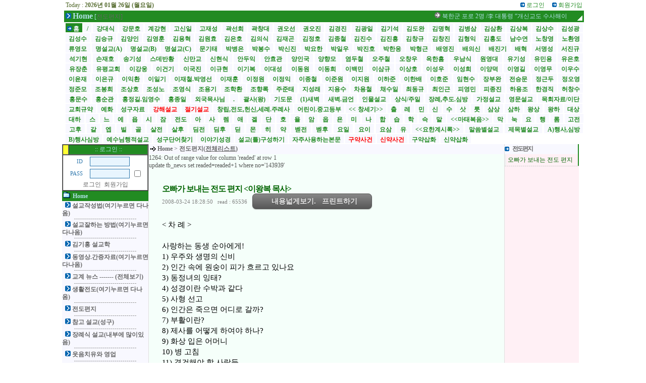

--- FILE ---
content_type: text/html
request_url: http://www.sermon66.com/news_view.html?s=index&no=143939&l_page=1&find_how=&find_value=&s_id=4388&ss_id=&hd=
body_size: 131957
content:
<html>
<head>
<title>설교신문 0691.in/sermon66.com</title>
<meta http-equiv="Content-Type" content="text/html; charset=euc-kr">

<!-- head사이에 이부분을 복사해서 넣습니다 -->
<meta name="title" content="설교도서관" />
<meta name="publisher" content="설교도서관" />
<meta name="author" content="설교도서관" />
<meta name="robots" content="index,follow" />
<meta name="keywords" content="설교도서관,설교신문,설교잘하는법,설교작성법,생활전도,강해설교,참된설교" />
<meta name="description" content="설교도서관" />
<meta property="og:title" content="설교도서관"/>
<meta property="og:site_name" content="설교도서관" />
<meta property="og:author" content="설교도서관" />
<meta property="og:type" content="website" />
<meta property="og:description" content="설교도서관" />
<meta property="og:url" content="http://www.0691.in/" />
<meta property="og:image" content="http://www.0691.in/sitePhoto.png" />
<!-- 여기까지 -->

<style>
A{text-decoration:none; font-size:9pt; color:#666666}
A:hover{text-decoration:underline;}

TD{font-size:9pt; font-family:굴림;line-height:130%;color:#555555}

.match{font-size:8pt;font-family:matchworks,Tahoma;color:gray}
.admin{border:1px gray solid;color:gray;font-size:9pt;font-family:굴림}
.smimg{margin-bottom:-2px}
.text5{font:11pt "굴림", "굴림체"; margin-top:0px; margin-left:0px;font-weight:bold ;letter-spacing:-2px}
.text4{font:9pt "굴림", "굴림체"; margin-top:0px; margin-left:0px;color:#006400}
.head{font:12pt "바탕", "바탕체"; margin-top:0px; margin-left:0px;color:#006400;font-weight:bold ;letter-spacing:-1px; line-height:120%}
.newslist{font:10pt "굴림", "굴림체"; margin-top:0px; margin-left:0px;color:#006400;font-weight:bold ;letter-spacing:-1px; line-height:120%}
</style>
<script>
function toggle_sub_section(ss,arrow)
{
	if (document.all[ss].style.display == 'none'){
		document.all[ss].style.display="";
		document.all[arrow].style.filter="fliph()";
	}else{
		document.all[ss].style.display="none";
		document.all[arrow].style.filter="";
	}
}
</script>
<!--
<script>
window.open('/notice_m.htm','','width=320,height=320')
</script>
-->
</head>


<style>
   /* button 
---------------------------------------------- */
.newsWideButton {
	display: inline-block;
	zoom: 1; /* zoom and *display = ie7 hack for display:inline-block */
	*display: inline;
	vertical-align: baseline;
	margin: 0 2px;
	outline: none;
	cursor: pointer;
	text-align: center;
	text-decoration: none;
	font: 14px/100% Arial, Helvetica, sans-serif;
	font-weight: bolder;
	padding: .5em 2em .55em;
	text-shadow: 0 1px 1px rgba(0,0,0,.3);
	-webkit-border-radius: .5em; 
	-moz-border-radius: .5em;
	border-radius: .5em;
	-webkit-box-shadow: 0 1px 2px rgba(0,0,0,.2);
	-moz-box-shadow: 0 1px 2px rgba(0,0,0,.2);
	box-shadow: 0 1px 2px rgba(0,0,0,.2);
}
.newsWideButton:hover {
	text-decoration: none;
}
.newsWideButton:active {
	position: relative;
	top: 1px;
}


/* color styles 
---------------------------------------------- */

/* black */
.black {
	color: #d7d7d7;
	border: solid 1px #333;
	background: #333;
	background: -webkit-gradient(linear, left top, left bottom, from(#666), to(#000));
	background: -moz-linear-gradient(top,  #666,  #000);
	filter:  progid:DXImageTransform.Microsoft.gradient(startColorstr='#666666', endColorstr='#000000');
}
.black:hover {
	background: #000;
	background: -webkit-gradient(linear, left top, left bottom, from(#444), to(#000));
	background: -moz-linear-gradient(top,  #444,  #000);
	filter:  progid:DXImageTransform.Microsoft.gradient(startColorstr='#444444', endColorstr='#000000');
}
.black:active {
	color: #666;
	background: -webkit-gradient(linear, left top, left bottom, from(#000), to(#444));
	background: -moz-linear-gradient(top,  #000,  #444);
	filter:  progid:DXImageTransform.Microsoft.gradient(startColorstr='#000000', endColorstr='#666666');
}

/* gray */
.gray {
	color: #e9e9e9;
	border: solid 1px #555;
	background: #6e6e6e;
	background: -webkit-gradient(linear, left top, left bottom, from(#888), to(#575757));
	background: -moz-linear-gradient(top,  #888,  #575757);
	filter:  progid:DXImageTransform.Microsoft.gradient(startColorstr='#888888', endColorstr='#575757');
}
.gray:hover {
	background: #616161;
	background: -webkit-gradient(linear, left top, left bottom, from(#757575), to(#4b4b4b));
	background: -moz-linear-gradient(top,  #757575,  #4b4b4b);
	filter:  progid:DXImageTransform.Microsoft.gradient(startColorstr='#757575', endColorstr='#4b4b4b');
}
.gray:active {
	color: #afafaf;
	background: -webkit-gradient(linear, left top, left bottom, from(#575757), to(#888));
	background: -moz-linear-gradient(top,  #575757,  #888);
	filter:  progid:DXImageTransform.Microsoft.gradient(startColorstr='#575757', endColorstr='#888888');
}

/* white */
.white {
	color: #606060;
	border: solid 1px #b7b7b7;
	background: #fff;
	background: -webkit-gradient(linear, left top, left bottom, from(#fff), to(#ededed));
	background: -moz-linear-gradient(top,  #fff,  #ededed);
	filter:  progid:DXImageTransform.Microsoft.gradient(startColorstr='#ffffff', endColorstr='#ededed');
}
.white:hover {
	background: #ededed;
	background: -webkit-gradient(linear, left top, left bottom, from(#fff), to(#dcdcdc));
	background: -moz-linear-gradient(top,  #fff,  #dcdcdc);
	filter:  progid:DXImageTransform.Microsoft.gradient(startColorstr='#ffffff', endColorstr='#dcdcdc');
}
.white:active {
	color: #999;
	background: -webkit-gradient(linear, left top, left bottom, from(#ededed), to(#fff));
	background: -moz-linear-gradient(top,  #ededed,  #fff);
	filter:  progid:DXImageTransform.Microsoft.gradient(startColorstr='#ededed', endColorstr='#ffffff');
}
</style>

<body bgcolor="#FFFFFF" marginwidth=0 marginheight=0 topmargin=0 leftmargin=0 border=0>

<div align="center">
<!------ 전체 테이블 (크기 절대값지정) ------>
<table border="0" cellspacing="0" cellpadding="0" width="1024"><tr> 
<td>
<!------ 상단 로고/로그인 부분 ------>

<!--@@sp
<table cellpadding=3 cellspacing=0 border=0 width=100% bgcolor=white>
<tr>
	<td width=140 valign=top style='padding-left:8px'>
		<img src='/img/dot_arr.gif' border=0 vspace=3> <a href='article.html?s=index'>설교쓰기</a>
		<br><img src='/img/dot_arr.gif' border=0 vspace=3> <a href='/search.html?s=index'>설교검색</a>
		<br><img src='/img/dot_arr.gif' border=0 vspace=3> <a href='/news_list.html?s=index'>설교전체보기</a>
		<br><img src='/img/dot_arr.gif' border=0 vspace=3> <a href='/news_view.html?s=index&hlmode=hide'>헤드라인감추기</a>	</td>
	<td align=right></td>
</tr>
<tr>
	<td colspan=2 height=2 bgcolor=#228b22></td>
</tr>
</table>
@@sp-->
<!------ 상단 메뉴 테이블 시작 ------>
<table cellpadding=0 cellspacing=0 border=0 width="1024">
<tr>
	<td width=140 align=center valign=top><a href='/' target='_top'><img src="/usr_img/logo.jpg" width=4 height=4 border=0 ></a></td>
	<td bgcolor="#228b22" width="884" valign=bottom height=100%>
		<table cellpadding=3 cellspacing=0 border=0 width="884" height=100%>
		<tr>
			<td width="250" valign=top bgcolor=white><font color='#556b2f'>Today : <b> 2026년 01월 26일 (월요일)</b></font></td>
			<td width="774" valign=top align=right bgcolor=white>
	<b>
	</b> &nbsp;&nbsp;&nbsp;&nbsp;
<img src="/img/blue/dot3.gif" width="9" height="9" border=0> <a href="/login.html"><font color='#228b22'>로그인</font></a>&nbsp;&nbsp;&nbsp;&nbsp;&nbsp;<img src="/img/blue/dot3.gif" width="9" height="9" border=0> <a href="/register.html"><font color='#228b22'>회원가입</font></a>
			</td>
		</tr>
		<tr>
			<td colspan=2 valign=top>
				<table border=0 cellpadding=0 cellspacing=0 width="1024">
				<tr>
					<td width=120 valign=top><nobr><img src='/img/blue/dot10.gif' border=0> <font size=3 color='#b0e0e6'><b>Home</b></font> <font color='#b0e0e6'>[<a href=http://www.sermon66.com/news_view.html?s=index&no=143939&l_page=1&find_how=&find_value=&s_id=4388&ss_id=&hd=>전도편지]</font>&nbsp;&nbsp;&nbsp;</nobr></td>
					<td width="890"><marquee width="870" scrollamount=5 scrolldelay=0>
<img src='/img/blue/dot8.gif' border=0> <a href='/news_view.html?s=index&no=303416'><font color='#b0e0e6'>북한군 포로 2명 /李 대통령 “개신교도 수사해야… ‘이재명 죽어야 나라 산다’는 설교 심각” </font></a>&nbsp;&nbsp;&nbsp;&nbsp;&nbsp;&nbsp;&nbsp;&nbsp;&nbsp;&nbsp;&nbsp;&nbsp;&nbsp;<img src='/img/blue/dot8.gif' border=0> <a href='/news_view.html?s=index&no=303415'><font color='#b0e0e6'>손현보 목사 '이재명 죽어야 나라가 산다' 설교 전문 </font></a>&nbsp;&nbsp;&nbsp;&nbsp;&nbsp;&nbsp;&nbsp;&nbsp;&nbsp;&nbsp;&nbsp;&nbsp;&nbsp;<img src='/img/blue/dot8.gif' border=0> <a href='/news_view.html?s=index&no=303363'><font color='#b0e0e6'>사랑의교회, 제3대 담임목사에 윤대혁 목사 청빙 결정/  광림교회, 새 후임자 안 뽑는 이유 </font></a>&nbsp;&nbsp;&nbsp;&nbsp;&nbsp;&nbsp;&nbsp;&nbsp;&nbsp;&nbsp;&nbsp;&nbsp;&nbsp;<img src='/img/blue/dot8.gif' border=0> <a href='/news_view.html?s=index&no=303298'><font color='#b0e0e6'>북한·기독교에 관심 가졌으면 / 남포교회 박영선 원로목사 '아들과 분립 개척' 40억 거액 지원 요구 </font></a>&nbsp;&nbsp;&nbsp;&nbsp;&nbsp;&nbsp;&nbsp;&nbsp;&nbsp;&nbsp;&nbsp;&nbsp;&nbsp;<img src='/img/blue/dot8.gif' border=0> <a href='/news_view.html?s=index&no=303277'><font color='#b0e0e6'>2026년 새해 기도로 문 연 이들…“ / 마두로 베네수엘라 대통령 부부 체포 뉴욕으로 압송중 </font></a>&nbsp;&nbsp;&nbsp;&nbsp;&nbsp;&nbsp;&nbsp;&nbsp;&nbsp;&nbsp;&nbsp;&nbsp;&nbsp;<img src='/img/blue/dot8.gif' border=0> <a href='/news_view.html?s=index&no=303113'><font color='#b0e0e6'>“중학교 복음화율 1% 수준 /이재철은 비논리적ㆍ비상식적 비판을 왜 기성 교회에 </font></a>&nbsp;&nbsp;&nbsp;&nbsp;&nbsp;&nbsp;&nbsp;&nbsp;&nbsp;&nbsp;&nbsp;&nbsp;&nbsp;<img src='/img/blue/dot8.gif' border=0> <a href='/news_view.html?s=index&no=302968'><font color='#b0e0e6'>농어촌 목회 어려움, '사례비'보다 '비전' /한 번 구원은 영원한 구원인가 </font></a>&nbsp;&nbsp;&nbsp;&nbsp;&nbsp;&nbsp;&nbsp;&nbsp;&nbsp;&nbsp;&nbsp;&nbsp;&nbsp;<img src='/img/blue/dot8.gif' border=0> <a href='/news_view.html?s=index&no=302876'><font color='#b0e0e6'>“예수님 오신 이유, 바로 당신” / 통일교 해산 현실화되나 </font></a>&nbsp;&nbsp;&nbsp;&nbsp;&nbsp;&nbsp;&nbsp;&nbsp;&nbsp;&nbsp;&nbsp;&nbsp;&nbsp;<img src='/img/blue/dot8.gif' border=0> <a href='/news_view.html?s=index&no=302851'><font color='#b0e0e6'>택시 타고 편하게 예배 오세요∼  /명설교와 설교 기술자 </font></a>&nbsp;&nbsp;&nbsp;&nbsp;&nbsp;&nbsp;&nbsp;&nbsp;&nbsp;&nbsp;&nbsp;&nbsp;&nbsp;<img src='/img/blue/dot8.gif' border=0> <a href='/news_view.html?s=index&no=302747'><font color='#b0e0e6'>희망의 빛' 구세군 자선냄비 시종식 /설교에 대한 긴장과 집념 </font></a>&nbsp;&nbsp;&nbsp;&nbsp;&nbsp;&nbsp;&nbsp;&nbsp;&nbsp;&nbsp;&nbsp;&nbsp;&nbsp;					 </marquee></td>
					 <td valign=bottom align=right width=14><img src='/img/top_right_blend.gif' border=0 width=14 height=14 style="filter:alpha(opacity=50)"></td>
				</tr>
				</table>
			</td>
		</tr>
		<tr>
			<td width="1024" colspan=2 valign=bottom bgcolor=white height=100%><p align='justify' style='margin-bottom:-4px;line-height:170%'><nobr><span style='padding-top:4px;background:#228b22'><font size=2>&nbsp;<a href='/'><font color='#f8f8ff'><img src='/img/blue/dot3.gif' border=0><b>&nbsp;홈&nbsp;</b></font></a>&nbsp;</font></span></nobr> <nobr><span style='padding-top:4px;background:#f8f8ff'>&nbsp;<a href='/?s=g115'><font color='#228b22'><b>&nbsp;/&nbsp;</b></font></a>&nbsp;</span></nobr> <nobr><span style='padding-top:4px;background:#f8f8ff'>&nbsp;<a href='/?s=b021'><font color='#228b22'><b>&nbsp;강대식&nbsp;</b></font></a>&nbsp;</span></nobr> <nobr><span style='padding-top:4px;background:#f8f8ff'>&nbsp;<a href='/?s=k2017'><font color='#228b22'><b>&nbsp;강문호&nbsp;</b></font></a>&nbsp;</span></nobr> <nobr><span style='padding-top:4px;background:#f8f8ff'>&nbsp;<a href='/?s=xx210'><font color='#228b22'><b>&nbsp;계강현&nbsp;</b></font></a>&nbsp;</span></nobr> <nobr><span style='padding-top:4px;background:#f8f8ff'>&nbsp;<a href='/?s=k2018'><font color='#228b22'><b>&nbsp;고신일&nbsp;</b></font></a>&nbsp;</span></nobr> <nobr><span style='padding-top:4px;background:#f8f8ff'>&nbsp;<a href='/?s=g114'><font color='#228b22'><b>&nbsp;고재성&nbsp;</b></font></a>&nbsp;</span></nobr> <nobr><span style='padding-top:4px;background:#f8f8ff'>&nbsp;<a href='/?s=k2007'><font color='#228b22'><b>&nbsp;곽선희&nbsp;</b></font></a>&nbsp;</span></nobr> <nobr><span style='padding-top:4px;background:#f8f8ff'>&nbsp;<a href='/?s=xx208'><font color='#228b22'><b>&nbsp;곽창대&nbsp;</b></font></a>&nbsp;</span></nobr> <nobr><span style='padding-top:4px;background:#f8f8ff'>&nbsp;<a href='/?s=g104'><font color='#228b22'><b>&nbsp;권오선&nbsp;</b></font></a>&nbsp;</span></nobr> <nobr><span style='padding-top:4px;background:#f8f8ff'>&nbsp;<a href='/?s=xx215'><font color='#228b22'><b>&nbsp;권오진&nbsp;</b></font></a>&nbsp;</span></nobr> <nobr><span style='padding-top:4px;background:#f8f8ff'>&nbsp;<a href='/?s=b030'><font color='#228b22'><b>&nbsp;김경진&nbsp;</b></font></a>&nbsp;</span></nobr> <nobr><span style='padding-top:4px;background:#f8f8ff'>&nbsp;<a href='/?s=k2016'><font color='#228b22'><b>&nbsp;김광일&nbsp;</b></font></a>&nbsp;</span></nobr> <nobr><span style='padding-top:4px;background:#f8f8ff'>&nbsp;<a href='/?s=k2025'><font color='#228b22'><b>&nbsp;김기석&nbsp;</b></font></a>&nbsp;</span></nobr> <nobr><span style='padding-top:4px;background:#f8f8ff'>&nbsp;<a href='/?s=xx225'><font color='#228b22'><b>&nbsp;김도완&nbsp;</b></font></a>&nbsp;</span></nobr> <nobr><span style='padding-top:4px;background:#f8f8ff'>&nbsp;<a href='/?s=k2014'><font color='#228b22'><b>&nbsp;김명혁&nbsp;</b></font></a>&nbsp;</span></nobr> <nobr><span style='padding-top:4px;background:#f8f8ff'>&nbsp;<a href='/?s=x2010'><font color='#228b22'><b>&nbsp;김병삼&nbsp;</b></font></a>&nbsp;</span></nobr> <nobr><span style='padding-top:4px;background:#f8f8ff'>&nbsp;<a href='/?s=k2004'><font color='#228b22'><b>&nbsp;김삼환&nbsp;</b></font></a>&nbsp;</span></nobr> <nobr><span style='padding-top:4px;background:#f8f8ff'>&nbsp;<a href='/?s=k2023'><font color='#228b22'><b>&nbsp;김상복&nbsp;</b></font></a>&nbsp;</span></nobr> <nobr><span style='padding-top:4px;background:#f8f8ff'>&nbsp;<a href='/?s=g105'><font color='#228b22'><b>&nbsp;김상수&nbsp;</b></font></a>&nbsp;</span></nobr> <nobr><span style='padding-top:4px;background:#f8f8ff'>&nbsp;<a href='/?s=k2011'><font color='#228b22'><b>&nbsp;김성광&nbsp;</b></font></a>&nbsp;</span></nobr> <nobr><span style='padding-top:4px;background:#f8f8ff'>&nbsp;<a href='/?s=k2026'><font color='#228b22'><b>&nbsp;김성수&nbsp;</b></font></a>&nbsp;</span></nobr> <nobr><span style='padding-top:4px;background:#f8f8ff'>&nbsp;<a href='/?s=xx231'><font color='#228b22'><b>&nbsp;김승규&nbsp;</b></font></a>&nbsp;</span></nobr> <nobr><span style='padding-top:4px;background:#f8f8ff'>&nbsp;<a href='/?s=x2018'><font color='#228b22'><b>&nbsp;김양인&nbsp;</b></font></a>&nbsp;</span></nobr> <nobr><span style='padding-top:4px;background:#f8f8ff'>&nbsp;<a href='/?s=x2051'><font color='#228b22'><b>&nbsp;김영훈&nbsp;</b></font></a>&nbsp;</span></nobr> <nobr><span style='padding-top:4px;background:#f8f8ff'>&nbsp;<a href='/?s=b017'><font color='#228b22'><b>&nbsp;김용혁&nbsp;</b></font></a>&nbsp;</span></nobr> <nobr><span style='padding-top:4px;background:#f8f8ff'>&nbsp;<a href='/?s=x2056'><font color='#228b22'><b>&nbsp;김원효&nbsp;</b></font></a>&nbsp;</span></nobr> <nobr><span style='padding-top:4px;background:#f8f8ff'>&nbsp;<a href='/?s=k2015'><font color='#228b22'><b>&nbsp;김은호&nbsp;</b></font></a>&nbsp;</span></nobr> <nobr><span style='padding-top:4px;background:#f8f8ff'>&nbsp;<a href='/?s=b009'><font color='#228b22'><b>&nbsp;김의식&nbsp;</b></font></a>&nbsp;</span></nobr> <nobr><span style='padding-top:4px;background:#f8f8ff'>&nbsp;<a href='/?s=xx206'><font color='#228b22'><b>&nbsp;김재곤&nbsp;</b></font></a>&nbsp;</span></nobr> <nobr><span style='padding-top:4px;background:#f8f8ff'>&nbsp;<a href='/?s=x2009'><font color='#228b22'><b>&nbsp;김정호&nbsp;</b></font></a>&nbsp;</span></nobr> <nobr><span style='padding-top:4px;background:#f8f8ff'>&nbsp;<a href='/?s=g110'><font color='#228b22'><b>&nbsp;김종철&nbsp;</b></font></a>&nbsp;</span></nobr> <nobr><span style='padding-top:4px;background:#f8f8ff'>&nbsp;<a href='/?s=b029'><font color='#228b22'><b>&nbsp;김진수&nbsp;</b></font></a>&nbsp;</span></nobr> <nobr><span style='padding-top:4px;background:#f8f8ff'>&nbsp;<a href='/?s=b008'><font color='#228b22'><b>&nbsp;김진흥&nbsp;</b></font></a>&nbsp;</span></nobr> <nobr><span style='padding-top:4px;background:#f8f8ff'>&nbsp;<a href='/?s=xx216'><font color='#228b22'><b>&nbsp;김창규&nbsp;</b></font></a>&nbsp;</span></nobr> <nobr><span style='padding-top:4px;background:#f8f8ff'>&nbsp;<a href='/?s=b020'><font color='#228b22'><b>&nbsp;김창진&nbsp;</b></font></a>&nbsp;</span></nobr> <nobr><span style='padding-top:4px;background:#f8f8ff'>&nbsp;<a href='/?s=xx230'><font color='#228b22'><b>&nbsp;김형익&nbsp;</b></font></a>&nbsp;</span></nobr> <nobr><span style='padding-top:4px;background:#f8f8ff'>&nbsp;<a href='/?s=k2010'><font color='#228b22'><b>&nbsp;김홍도&nbsp;</b></font></a>&nbsp;</span></nobr> <nobr><span style='padding-top:4px;background:#f8f8ff'>&nbsp;<a href='/?s=xx212'><font color='#228b22'><b>&nbsp;남수연&nbsp;</b></font></a>&nbsp;</span></nobr> <nobr><span style='padding-top:4px;background:#f8f8ff'>&nbsp;<a href='/?s=x2045'><font color='#228b22'><b>&nbsp;노창영&nbsp;</b></font></a>&nbsp;</span></nobr> <nobr><span style='padding-top:4px;background:#f8f8ff'>&nbsp;<a href='/?s=x2039'><font color='#228b22'><b>&nbsp;노환영&nbsp;</b></font></a>&nbsp;</span></nobr> <nobr><span style='padding-top:4px;background:#f8f8ff'>&nbsp;<a href='/?s=k2012'><font color='#228b22'><b>&nbsp;류영모&nbsp;</b></font></a>&nbsp;</span></nobr> <nobr><span style='padding-top:4px;background:#f8f8ff'>&nbsp;<a href='/?s=k2003'><font color='#228b22'><b>&nbsp;명설교(A)&nbsp;</b></font></a>&nbsp;</span></nobr> <nobr><span style='padding-top:4px;background:#f8f8ff'>&nbsp;<a href='/?s=x2030'><font color='#228b22'><b>&nbsp;명설교(B)&nbsp;</b></font></a>&nbsp;</span></nobr> <nobr><span style='padding-top:4px;background:#f8f8ff'>&nbsp;<a href='/?s=xx205'><font color='#228b22'><b>&nbsp;명설교(C)&nbsp;</b></font></a>&nbsp;</span></nobr> <nobr><span style='padding-top:4px;background:#f8f8ff'>&nbsp;<a href='/?s=x2042'><font color='#228b22'><b>&nbsp;문기태&nbsp;</b></font></a>&nbsp;</span></nobr> <nobr><span style='padding-top:4px;background:#f8f8ff'>&nbsp;<a href='/?s=x2036'><font color='#228b22'><b>&nbsp;박병은&nbsp;</b></font></a>&nbsp;</span></nobr> <nobr><span style='padding-top:4px;background:#f8f8ff'>&nbsp;<a href='/?s=x2008'><font color='#228b22'><b>&nbsp;박봉수&nbsp;</b></font></a>&nbsp;</span></nobr> <nobr><span style='padding-top:4px;background:#f8f8ff'>&nbsp;<a href='/?s=b018'><font color='#228b22'><b>&nbsp;박신진&nbsp;</b></font></a>&nbsp;</span></nobr> <nobr><span style='padding-top:4px;background:#f8f8ff'>&nbsp;<a href='/?s=g102'><font color='#228b22'><b>&nbsp;박요한&nbsp;</b></font></a>&nbsp;</span></nobr> <nobr><span style='padding-top:4px;background:#f8f8ff'>&nbsp;<a href='/?s=b001'><font color='#228b22'><b>&nbsp;박일우&nbsp;</b></font></a>&nbsp;</span></nobr> <nobr><span style='padding-top:4px;background:#f8f8ff'>&nbsp;<a href='/?s=x2041'><font color='#228b22'><b>&nbsp;박진호&nbsp;</b></font></a>&nbsp;</span></nobr> <nobr><span style='padding-top:4px;background:#f8f8ff'>&nbsp;<a href='/?s=x2021'><font color='#228b22'><b>&nbsp;박한응&nbsp;</b></font></a>&nbsp;</span></nobr> <nobr><span style='padding-top:4px;background:#f8f8ff'>&nbsp;<a href='/?s=b023'><font color='#228b22'><b>&nbsp;박형근&nbsp;</b></font></a>&nbsp;</span></nobr> <nobr><span style='padding-top:4px;background:#f8f8ff'>&nbsp;<a href='/?s=xx211'><font color='#228b22'><b>&nbsp;배영진&nbsp;</b></font></a>&nbsp;</span></nobr> <nobr><span style='padding-top:4px;background:#f8f8ff'>&nbsp;<a href='/?s=x2029'><font color='#228b22'><b>&nbsp;배의신&nbsp;</b></font></a>&nbsp;</span></nobr> <nobr><span style='padding-top:4px;background:#f8f8ff'>&nbsp;<a href='/?s=x2024'><font color='#228b22'><b>&nbsp;배진기&nbsp;</b></font></a>&nbsp;</span></nobr> <nobr><span style='padding-top:4px;background:#f8f8ff'>&nbsp;<a href='/?s=b006'><font color='#228b22'><b>&nbsp;배혁&nbsp;</b></font></a>&nbsp;</span></nobr> <nobr><span style='padding-top:4px;background:#f8f8ff'>&nbsp;<a href='/?s=xx224'><font color='#228b22'><b>&nbsp;서명성&nbsp;</b></font></a>&nbsp;</span></nobr> <nobr><span style='padding-top:4px;background:#f8f8ff'>&nbsp;<a href='/?s=x2049'><font color='#228b22'><b>&nbsp;서진규&nbsp;</b></font></a>&nbsp;</span></nobr> <nobr><span style='padding-top:4px;background:#f8f8ff'>&nbsp;<a href='/?s=g111'><font color='#228b22'><b>&nbsp;석기현&nbsp;</b></font></a>&nbsp;</span></nobr> <nobr><span style='padding-top:4px;background:#f8f8ff'>&nbsp;<a href='/?s=xx229'><font color='#228b22'><b>&nbsp;손재호&nbsp;</b></font></a>&nbsp;</span></nobr> <nobr><span style='padding-top:4px;background:#f8f8ff'>&nbsp;<a href='/?s=x2038'><font color='#228b22'><b>&nbsp;송기성&nbsp;</b></font></a>&nbsp;</span></nobr> <nobr><span style='padding-top:4px;background:#f8f8ff'>&nbsp;<a href='/?s=xx228'><font color='#228b22'><b>&nbsp;스데반황&nbsp;</b></font></a>&nbsp;</span></nobr> <nobr><span style='padding-top:4px;background:#f8f8ff'>&nbsp;<a href='/?s=b014'><font color='#228b22'><b>&nbsp;신만교&nbsp;</b></font></a>&nbsp;</span></nobr> <nobr><span style='padding-top:4px;background:#f8f8ff'>&nbsp;<a href='/?s=xx218'><font color='#228b22'><b>&nbsp;신현식&nbsp;</b></font></a>&nbsp;</span></nobr> <nobr><span style='padding-top:4px;background:#f8f8ff'>&nbsp;<a href='/?s=g101'><font color='#228b22'><b>&nbsp;안두익&nbsp;</b></font></a>&nbsp;</span></nobr> <nobr><span style='padding-top:4px;background:#f8f8ff'>&nbsp;<a href='/?s=x2026'><font color='#228b22'><b>&nbsp;안효관&nbsp;</b></font></a>&nbsp;</span></nobr> <nobr><span style='padding-top:4px;background:#f8f8ff'>&nbsp;<a href='/?s=b007'><font color='#228b22'><b>&nbsp;양인국&nbsp;</b></font></a>&nbsp;</span></nobr> <nobr><span style='padding-top:4px;background:#f8f8ff'>&nbsp;<a href='/?s=x2047'><font color='#228b22'><b>&nbsp;양향모&nbsp;</b></font></a>&nbsp;</span></nobr> <nobr><span style='padding-top:4px;background:#f8f8ff'>&nbsp;<a href='/?s=b022'><font color='#228b22'><b>&nbsp;염두철&nbsp;</b></font></a>&nbsp;</span></nobr> <nobr><span style='padding-top:4px;background:#f8f8ff'>&nbsp;<a href='/?s=x2012'><font color='#228b22'><b>&nbsp;오주철&nbsp;</b></font></a>&nbsp;</span></nobr> <nobr><span style='padding-top:4px;background:#f8f8ff'>&nbsp;<a href='/?s=b027'><font color='#228b22'><b>&nbsp;오창우&nbsp;</b></font></a>&nbsp;</span></nobr> <nobr><span style='padding-top:4px;background:#f8f8ff'>&nbsp;<a href='/?s=k2006'><font color='#228b22'><b>&nbsp;옥한흠&nbsp;</b></font></a>&nbsp;</span></nobr> <nobr><span style='padding-top:4px;background:#f8f8ff'>&nbsp;<a href='/?s=g112'><font color='#228b22'><b>&nbsp;우남식&nbsp;</b></font></a>&nbsp;</span></nobr> <nobr><span style='padding-top:4px;background:#f8f8ff'>&nbsp;<a href='/?s=b011'><font color='#228b22'><b>&nbsp;원영대&nbsp;</b></font></a>&nbsp;</span></nobr> <nobr><span style='padding-top:4px;background:#f8f8ff'>&nbsp;<a href='/?s=x2015'><font color='#228b22'><b>&nbsp;유기성&nbsp;</b></font></a>&nbsp;</span></nobr> <nobr><span style='padding-top:4px;background:#f8f8ff'>&nbsp;<a href='/?s=xx226'><font color='#228b22'><b>&nbsp;유민용&nbsp;</b></font></a>&nbsp;</span></nobr> <nobr><span style='padding-top:4px;background:#f8f8ff'>&nbsp;<a href='/?s=b003'><font color='#228b22'><b>&nbsp;유은호&nbsp;</b></font></a>&nbsp;</span></nobr> <nobr><span style='padding-top:4px;background:#f8f8ff'>&nbsp;<a href='/?s=b012'><font color='#228b22'><b>&nbsp;유장춘&nbsp;</b></font></a>&nbsp;</span></nobr> <nobr><span style='padding-top:4px;background:#f8f8ff'>&nbsp;<a href='/?s=xx214'><font color='#228b22'><b>&nbsp;유평교회&nbsp;</b></font></a>&nbsp;</span></nobr> <nobr><span style='padding-top:4px;background:#f8f8ff'>&nbsp;<a href='/?s=x205'><font color='#228b22'><b>&nbsp;이강웅&nbsp;</b></font></a>&nbsp;</span></nobr> <nobr><span style='padding-top:4px;background:#f8f8ff'>&nbsp;<a href='/?s=x2048'><font color='#228b22'><b>&nbsp;이건기&nbsp;</b></font></a>&nbsp;</span></nobr> <nobr><span style='padding-top:4px;background:#f8f8ff'>&nbsp;<a href='/?s=b016'><font color='#228b22'><b>&nbsp;이국진&nbsp;</b></font></a>&nbsp;</span></nobr> <nobr><span style='padding-top:4px;background:#f8f8ff'>&nbsp;<a href='/?s=xx223'><font color='#228b22'><b>&nbsp;이규현&nbsp;</b></font></a>&nbsp;</span></nobr> <nobr><span style='padding-top:4px;background:#f8f8ff'>&nbsp;<a href='/?s=x2032'><font color='#228b22'><b>&nbsp;이기복&nbsp;</b></font></a>&nbsp;</span></nobr> <nobr><span style='padding-top:4px;background:#f8f8ff'>&nbsp;<a href='/?s=xx219'><font color='#228b22'><b>&nbsp;이대성&nbsp;</b></font></a>&nbsp;</span></nobr> <nobr><span style='padding-top:4px;background:#f8f8ff'>&nbsp;<a href='/?s=k2008'><font color='#228b22'><b>&nbsp;이동원&nbsp;</b></font></a>&nbsp;</span></nobr> <nobr><span style='padding-top:4px;background:#f8f8ff'>&nbsp;<a href='/?s=xx227'><font color='#228b22'><b>&nbsp;이동희&nbsp;</b></font></a>&nbsp;</span></nobr> <nobr><span style='padding-top:4px;background:#f8f8ff'>&nbsp;<a href='/?s=xx209'><font color='#228b22'><b>&nbsp;이백민&nbsp;</b></font></a>&nbsp;</span></nobr> <nobr><span style='padding-top:4px;background:#f8f8ff'>&nbsp;<a href='/?s=x2017'><font color='#228b22'><b>&nbsp;이삼규&nbsp;</b></font></a>&nbsp;</span></nobr> <nobr><span style='padding-top:4px;background:#f8f8ff'>&nbsp;<a href='/?s=x2019'><font color='#228b22'><b>&nbsp;이상호&nbsp;</b></font></a>&nbsp;</span></nobr> <nobr><span style='padding-top:4px;background:#f8f8ff'>&nbsp;<a href='/?s=x2046'><font color='#228b22'><b>&nbsp;이성우&nbsp;</b></font></a>&nbsp;</span></nobr> <nobr><span style='padding-top:4px;background:#f8f8ff'>&nbsp;<a href='/?s=k2013'><font color='#228b22'><b>&nbsp;이성희&nbsp;</b></font></a>&nbsp;</span></nobr> <nobr><span style='padding-top:4px;background:#f8f8ff'>&nbsp;<a href='/?s=x2004'><font color='#228b22'><b>&nbsp;이양덕&nbsp;</b></font></a>&nbsp;</span></nobr> <nobr><span style='padding-top:4px;background:#f8f8ff'>&nbsp;<a href='/?s=b032'><font color='#228b22'><b>&nbsp;이영길&nbsp;</b></font></a>&nbsp;</span></nobr> <nobr><span style='padding-top:4px;background:#f8f8ff'>&nbsp;<a href='/?s=x2003'><font color='#228b22'><b>&nbsp;이영무&nbsp;</b></font></a>&nbsp;</span></nobr> <nobr><span style='padding-top:4px;background:#f8f8ff'>&nbsp;<a href='/?s=xx213'><font color='#228b22'><b>&nbsp;이우수&nbsp;</b></font></a>&nbsp;</span></nobr> <nobr><span style='padding-top:4px;background:#f8f8ff'>&nbsp;<a href='/?s=x2013'><font color='#228b22'><b>&nbsp;이윤재&nbsp;</b></font></a>&nbsp;</span></nobr> <nobr><span style='padding-top:4px;background:#f8f8ff'>&nbsp;<a href='/?s=x2031'><font color='#228b22'><b>&nbsp;이은규&nbsp;</b></font></a>&nbsp;</span></nobr> <nobr><span style='padding-top:4px;background:#f8f8ff'>&nbsp;<a href='/?s=xx220'><font color='#228b22'><b>&nbsp;이익환&nbsp;</b></font></a>&nbsp;</span></nobr> <nobr><span style='padding-top:4px;background:#f8f8ff'>&nbsp;<a href='/?s=b002'><font color='#228b22'><b>&nbsp;이일기&nbsp;</b></font></a>&nbsp;</span></nobr> <nobr><span style='padding-top:4px;background:#f8f8ff'>&nbsp;<a href='/?s=k2027'><font color='#228b22'><b>&nbsp;이재철.박영선&nbsp;</b></font></a>&nbsp;</span></nobr> <nobr><span style='padding-top:4px;background:#f8f8ff'>&nbsp;<a href='/?s=b031'><font color='#228b22'><b>&nbsp;이재훈&nbsp;</b></font></a>&nbsp;</span></nobr> <nobr><span style='padding-top:4px;background:#f8f8ff'>&nbsp;<a href='/?s=b005'><font color='#228b22'><b>&nbsp;이정원&nbsp;</b></font></a>&nbsp;</span></nobr> <nobr><span style='padding-top:4px;background:#f8f8ff'>&nbsp;<a href='/?s=k2019'><font color='#228b22'><b>&nbsp;이정익&nbsp;</b></font></a>&nbsp;</span></nobr> <nobr><span style='padding-top:4px;background:#f8f8ff'>&nbsp;<a href='/?s=b013'><font color='#228b22'><b>&nbsp;이종철&nbsp;</b></font></a>&nbsp;</span></nobr> <nobr><span style='padding-top:4px;background:#f8f8ff'>&nbsp;<a href='/?s=x2043'><font color='#228b22'><b>&nbsp;이준원&nbsp;</b></font></a>&nbsp;</span></nobr> <nobr><span style='padding-top:4px;background:#f8f8ff'>&nbsp;<a href='/?s=g106'><font color='#228b22'><b>&nbsp;이지원&nbsp;</b></font></a>&nbsp;</span></nobr> <nobr><span style='padding-top:4px;background:#f8f8ff'>&nbsp;<a href='/?s=x2034'><font color='#228b22'><b>&nbsp;이하준&nbsp;</b></font></a>&nbsp;</span></nobr> <nobr><span style='padding-top:4px;background:#f8f8ff'>&nbsp;<a href='/?s=x2025'><font color='#228b22'><b>&nbsp;이한배&nbsp;</b></font></a>&nbsp;</span></nobr> <nobr><span style='padding-top:4px;background:#f8f8ff'>&nbsp;<a href='/?s=g109'><font color='#228b22'><b>&nbsp;이호준&nbsp;</b></font></a>&nbsp;</span></nobr> <nobr><span style='padding-top:4px;background:#f8f8ff'>&nbsp;<a href='/?s=x2035'><font color='#228b22'><b>&nbsp;임현수&nbsp;</b></font></a>&nbsp;</span></nobr> <nobr><span style='padding-top:4px;background:#f8f8ff'>&nbsp;<a href='/?s=g108'><font color='#228b22'><b>&nbsp;장부완&nbsp;</b></font></a>&nbsp;</span></nobr> <nobr><span style='padding-top:4px;background:#f8f8ff'>&nbsp;<a href='/?s=b026'><font color='#228b22'><b>&nbsp;전승문&nbsp;</b></font></a>&nbsp;</span></nobr> <nobr><span style='padding-top:4px;background:#f8f8ff'>&nbsp;<a href='/?s=x2033'><font color='#228b22'><b>&nbsp;정근두&nbsp;</b></font></a>&nbsp;</span></nobr> <nobr><span style='padding-top:4px;background:#f8f8ff'>&nbsp;<a href='/?s=g103'><font color='#228b22'><b>&nbsp;정오영&nbsp;</b></font></a>&nbsp;</span></nobr> <nobr><span style='padding-top:4px;background:#f8f8ff'>&nbsp;<a href='/?s=x2040'><font color='#228b22'><b>&nbsp;정준모&nbsp;</b></font></a>&nbsp;</span></nobr> <nobr><span style='padding-top:4px;background:#f8f8ff'>&nbsp;<a href='/?s=x2007'><font color='#228b22'><b>&nbsp;조봉희&nbsp;</b></font></a>&nbsp;</span></nobr> <nobr><span style='padding-top:4px;background:#f8f8ff'>&nbsp;<a href='/?s=b025'><font color='#228b22'><b>&nbsp;조상호&nbsp;</b></font></a>&nbsp;</span></nobr> <nobr><span style='padding-top:4px;background:#f8f8ff'>&nbsp;<a href='/?s=b004'><font color='#228b22'><b>&nbsp;조성노&nbsp;</b></font></a>&nbsp;</span></nobr> <nobr><span style='padding-top:4px;background:#f8f8ff'>&nbsp;<a href='/?s=xx221'><font color='#228b22'><b>&nbsp;조영식&nbsp;</b></font></a>&nbsp;</span></nobr> <nobr><span style='padding-top:4px;background:#f8f8ff'>&nbsp;<a href='/?s=k2002'><font color='#228b22'><b>&nbsp;조용기&nbsp;</b></font></a>&nbsp;</span></nobr> <nobr><span style='padding-top:4px;background:#f8f8ff'>&nbsp;<a href='/?s=b019'><font color='#228b22'><b>&nbsp;조학환&nbsp;</b></font></a>&nbsp;</span></nobr> <nobr><span style='padding-top:4px;background:#f8f8ff'>&nbsp;<a href='/?s=b028'><font color='#228b22'><b>&nbsp;조향록&nbsp;</b></font></a>&nbsp;</span></nobr> <nobr><span style='padding-top:4px;background:#f8f8ff'>&nbsp;<a href='/?s=x2016'><font color='#228b22'><b>&nbsp;주준태&nbsp;</b></font></a>&nbsp;</span></nobr> <nobr><span style='padding-top:4px;background:#f8f8ff'>&nbsp;<a href='/?s=x2053'><font color='#228b22'><b>&nbsp;지성래&nbsp;</b></font></a>&nbsp;</span></nobr> <nobr><span style='padding-top:4px;background:#f8f8ff'>&nbsp;<a href='/?s=x2001'><font color='#228b22'><b>&nbsp;지용수&nbsp;</b></font></a>&nbsp;</span></nobr> <nobr><span style='padding-top:4px;background:#f8f8ff'>&nbsp;<a href='/?s=xx217'><font color='#228b22'><b>&nbsp;차용철&nbsp;</b></font></a>&nbsp;</span></nobr> <nobr><span style='padding-top:4px;background:#f8f8ff'>&nbsp;<a href='/?s=b010'><font color='#228b22'><b>&nbsp;채수일&nbsp;</b></font></a>&nbsp;</span></nobr> <nobr><span style='padding-top:4px;background:#f8f8ff'>&nbsp;<a href='/?s=x2052'><font color='#228b22'><b>&nbsp;최동규&nbsp;</b></font></a>&nbsp;</span></nobr> <nobr><span style='padding-top:4px;background:#f8f8ff'>&nbsp;<a href='/?s=b024'><font color='#228b22'><b>&nbsp;최인근&nbsp;</b></font></a>&nbsp;</span></nobr> <nobr><span style='padding-top:4px;background:#f8f8ff'>&nbsp;<a href='/?s=x2002'><font color='#228b22'><b>&nbsp;피영민&nbsp;</b></font></a>&nbsp;</span></nobr> <nobr><span style='padding-top:4px;background:#f8f8ff'>&nbsp;<a href='/?s=x2022'><font color='#228b22'><b>&nbsp;피종진&nbsp;</b></font></a>&nbsp;</span></nobr> <nobr><span style='padding-top:4px;background:#f8f8ff'>&nbsp;<a href='/?s=k2022'><font color='#228b22'><b>&nbsp;하용조&nbsp;</b></font></a>&nbsp;</span></nobr> <nobr><span style='padding-top:4px;background:#f8f8ff'>&nbsp;<a href='/?s=k2001'><font color='#228b22'><b>&nbsp;한경직&nbsp;</b></font></a>&nbsp;</span></nobr> <nobr><span style='padding-top:4px;background:#f8f8ff'>&nbsp;<a href='/?s=b015'><font color='#228b22'><b>&nbsp;허창수&nbsp;</b></font></a>&nbsp;</span></nobr> <nobr><span style='padding-top:4px;background:#f8f8ff'>&nbsp;<a href='/?s=x2023'><font color='#228b22'><b>&nbsp;홍문수&nbsp;</b></font></a>&nbsp;</span></nobr> <nobr><span style='padding-top:4px;background:#f8f8ff'>&nbsp;<a href='/?s=g113'><font color='#228b22'><b>&nbsp;홍순관&nbsp;</b></font></a>&nbsp;</span></nobr> <nobr><span style='padding-top:4px;background:#f8f8ff'>&nbsp;<a href='/?s=k2009'><font color='#228b22'><b>&nbsp;홍정길.임영수&nbsp;</b></font></a>&nbsp;</span></nobr> <nobr><span style='padding-top:4px;background:#f8f8ff'>&nbsp;<a href='/?s=xx207'><font color='#228b22'><b>&nbsp;홍종일&nbsp;</b></font></a>&nbsp;</span></nobr> <nobr><span style='padding-top:4px;background:#f8f8ff'>&nbsp;<a href='/?s=k2024'><font color='#228b22'><b>&nbsp;외국목사님&nbsp;</b></font></a>&nbsp;</span></nobr> <nobr><span style='padding-top:4px;background:#f8f8ff'>&nbsp;<a href='/?s=madam'><font color='#228b22'><b>&nbsp;.&nbsp;</b></font></a>&nbsp;</span></nobr> <nobr><span style='padding-top:4px;background:#f8f8ff'>&nbsp;<a href='/?s=0011'><font color='#228b22'><b>&nbsp;괄사(왕)&nbsp;</b></font></a>&nbsp;</span></nobr> <nobr><span style='padding-top:4px;background:#f8f8ff'>&nbsp;<a href='/?s=a1001'><font color='#228b22'><b>&nbsp;기도문&nbsp;</b></font></a>&nbsp;</span></nobr> <nobr><span style='padding-top:4px;background:#f8f8ff'>&nbsp;<a href='/?s=0091'><font color='#228b22'><b>&nbsp;(1)새벽&nbsp;</b></font></a>&nbsp;</span></nobr> <nobr><span style='padding-top:4px;background:#f8f8ff'>&nbsp;<a href='/?s=s0102'><font color='#228b22'><b>&nbsp;새벽.금언&nbsp;</b></font></a>&nbsp;</span></nobr> <nobr><span style='padding-top:4px;background:#f8f8ff'>&nbsp;<a href='/?s=0073'><font color='#228b22'><b>&nbsp;인물설교&nbsp;</b></font></a>&nbsp;</span></nobr> <nobr><span style='padding-top:4px;background:#f8f8ff'>&nbsp;<a href='/?s=s0067'><font color='#228b22'><b>&nbsp;상식/주일&nbsp;</b></font></a>&nbsp;</span></nobr> <nobr><span style='padding-top:4px;background:#f8f8ff'>&nbsp;<a href='/?s=0089'><font color='#228b22'><b>&nbsp;장례,추도.심방&nbsp;</b></font></a>&nbsp;</span></nobr> <nobr><span style='padding-top:4px;background:#f8f8ff'>&nbsp;<a href='/?s=s0074'><font color='#228b22'><b>&nbsp;가정설교&nbsp;</b></font></a>&nbsp;</span></nobr> <nobr><span style='padding-top:4px;background:#f8f8ff'>&nbsp;<a href='/?s=0080'><font color='#228b22'><b>&nbsp;영문설교&nbsp;</b></font></a>&nbsp;</span></nobr> <nobr><span style='padding-top:4px;background:#f8f8ff'>&nbsp;<a href='/?s=0069'><font color='#228b22'><b>&nbsp;목회자료/이단&nbsp;</b></font></a>&nbsp;</span></nobr> <nobr><span style='padding-top:4px;background:#f8f8ff'>&nbsp;<a href='/?s=0074'><font color='#228b22'><b>&nbsp;교회규약&nbsp;</b></font></a>&nbsp;</span></nobr> <nobr><span style='padding-top:4px;background:#f8f8ff'>&nbsp;<a href='/?s=0071'><font color='#228b22'><b>&nbsp;예화&nbsp;</b></font></a>&nbsp;</span></nobr> <nobr><span style='padding-top:4px;background:#f8f8ff'>&nbsp;<a href='/?s=a0011'><font color='#228b22'><b>&nbsp;성구자료&nbsp;</b></font></a>&nbsp;</span></nobr> <nobr><span style='padding-top:4px;background:#f8f8ff'>&nbsp;<a href='/?s=0088'><font color='#228b22'><b>&nbsp;<font color=red>강해설교&nbsp;</b></font></a>&nbsp;</span></nobr> <nobr><span style='padding-top:4px;background:#f8f8ff'>&nbsp;<a href='/?s=0070'><font color='#228b22'><b>&nbsp;<font color=red>절기설교&nbsp;</b></font></a>&nbsp;</span></nobr> <nobr><span style='padding-top:4px;background:#f8f8ff'>&nbsp;<a href='/?s=0072'><font color='#228b22'><b>&nbsp;창립,전도,헌신,세례.주례사&nbsp;</b></font></a>&nbsp;</span></nobr> <nobr><span style='padding-top:4px;background:#f8f8ff'>&nbsp;<a href='/?s=0099'><font color='#228b22'><b>&nbsp;어린이.중고등부&nbsp;</b></font></a>&nbsp;</span></nobr> <nobr><span style='padding-top:4px;background:#f8f8ff'>&nbsp;<a href='/?s=s0021'><font color='#228b22'><b>&nbsp;<< 창세기>>&nbsp;</b></font></a>&nbsp;</span></nobr> <nobr><span style='padding-top:4px;background:#f8f8ff'>&nbsp;<a href='/?s=s0020'><font color='#228b22'><b>&nbsp;출&nbsp;</b></font></a>&nbsp;</span></nobr> <nobr><span style='padding-top:4px;background:#f8f8ff'>&nbsp;<a href='/?s=s0019'><font color='#228b22'><b>&nbsp;레&nbsp;</b></font></a>&nbsp;</span></nobr> <nobr><span style='padding-top:4px;background:#f8f8ff'>&nbsp;<a href='/?s=s0018'><font color='#228b22'><b>&nbsp;민&nbsp;</b></font></a>&nbsp;</span></nobr> <nobr><span style='padding-top:4px;background:#f8f8ff'>&nbsp;<a href='/?s=s0017'><font color='#228b22'><b>&nbsp;신&nbsp;</b></font></a>&nbsp;</span></nobr> <nobr><span style='padding-top:4px;background:#f8f8ff'>&nbsp;<a href='/?s=s0016'><font color='#228b22'><b>&nbsp;수&nbsp;</b></font></a>&nbsp;</span></nobr> <nobr><span style='padding-top:4px;background:#f8f8ff'>&nbsp;<a href='/?s=s0015'><font color='#228b22'><b>&nbsp;삿&nbsp;</b></font></a>&nbsp;</span></nobr> <nobr><span style='padding-top:4px;background:#f8f8ff'>&nbsp;<a href='/?s=s0014'><font color='#228b22'><b>&nbsp;룻&nbsp;</b></font></a>&nbsp;</span></nobr> <nobr><span style='padding-top:4px;background:#f8f8ff'>&nbsp;<a href='/?s=s0013'><font color='#228b22'><b>&nbsp;삼상&nbsp;</b></font></a>&nbsp;</span></nobr> <nobr><span style='padding-top:4px;background:#f8f8ff'>&nbsp;<a href='/?s=s0011'><font color='#228b22'><b>&nbsp;삼하&nbsp;</b></font></a>&nbsp;</span></nobr> <nobr><span style='padding-top:4px;background:#f8f8ff'>&nbsp;<a href='/?s=s0012'><font color='#228b22'><b>&nbsp;왕상&nbsp;</b></font></a>&nbsp;</span></nobr> <nobr><span style='padding-top:4px;background:#f8f8ff'>&nbsp;<a href='/?s=s0010'><font color='#228b22'><b>&nbsp;왕하&nbsp;</b></font></a>&nbsp;</span></nobr> <nobr><span style='padding-top:4px;background:#f8f8ff'>&nbsp;<a href='/?s=s0009'><font color='#228b22'><b>&nbsp;대상&nbsp;</b></font></a>&nbsp;</span></nobr> <nobr><span style='padding-top:4px;background:#f8f8ff'>&nbsp;<a href='/?s=s0008'><font color='#228b22'><b>&nbsp;대하&nbsp;</b></font></a>&nbsp;</span></nobr> <nobr><span style='padding-top:4px;background:#f8f8ff'>&nbsp;<a href='/?s=s0007'><font color='#228b22'><b>&nbsp;스&nbsp;</b></font></a>&nbsp;</span></nobr> <nobr><span style='padding-top:4px;background:#f8f8ff'>&nbsp;<a href='/?s=s0006'><font color='#228b22'><b>&nbsp;느&nbsp;</b></font></a>&nbsp;</span></nobr> <nobr><span style='padding-top:4px;background:#f8f8ff'>&nbsp;<a href='/?s=s0005'><font color='#228b22'><b>&nbsp;에&nbsp;</b></font></a>&nbsp;</span></nobr> <nobr><span style='padding-top:4px;background:#f8f8ff'>&nbsp;<a href='/?s=s0004'><font color='#228b22'><b>&nbsp;욥&nbsp;</b></font></a>&nbsp;</span></nobr> <nobr><span style='padding-top:4px;background:#f8f8ff'>&nbsp;<a href='/?s=s0003'><font color='#228b22'><b>&nbsp;시&nbsp;</b></font></a>&nbsp;</span></nobr> <nobr><span style='padding-top:4px;background:#f8f8ff'>&nbsp;<a href='/?s=s0002'><font color='#228b22'><b>&nbsp;잠&nbsp;</b></font></a>&nbsp;</span></nobr> <nobr><span style='padding-top:4px;background:#f8f8ff'>&nbsp;<a href='/?s=s0001'><font color='#228b22'><b>&nbsp;전도&nbsp;</b></font></a>&nbsp;</span></nobr> <nobr><span style='padding-top:4px;background:#f8f8ff'>&nbsp;<a href='/?s=s0022'><font color='#228b22'><b>&nbsp;아&nbsp;</b></font></a>&nbsp;</span></nobr> <nobr><span style='padding-top:4px;background:#f8f8ff'>&nbsp;<a href='/?s=s0023'><font color='#228b22'><b>&nbsp;사&nbsp;</b></font></a>&nbsp;</span></nobr> <nobr><span style='padding-top:4px;background:#f8f8ff'>&nbsp;<a href='/?s=s0024'><font color='#228b22'><b>&nbsp;렘&nbsp;</b></font></a>&nbsp;</span></nobr> <nobr><span style='padding-top:4px;background:#f8f8ff'>&nbsp;<a href='/?s=s0025'><font color='#228b22'><b>&nbsp;애&nbsp;</b></font></a>&nbsp;</span></nobr> <nobr><span style='padding-top:4px;background:#f8f8ff'>&nbsp;<a href='/?s=s0026'><font color='#228b22'><b>&nbsp;겔&nbsp;</b></font></a>&nbsp;</span></nobr> <nobr><span style='padding-top:4px;background:#f8f8ff'>&nbsp;<a href='/?s=s0027'><font color='#228b22'><b>&nbsp;단&nbsp;</b></font></a>&nbsp;</span></nobr> <nobr><span style='padding-top:4px;background:#f8f8ff'>&nbsp;<a href='/?s=s0028'><font color='#228b22'><b>&nbsp;호&nbsp;</b></font></a>&nbsp;</span></nobr> <nobr><span style='padding-top:4px;background:#f8f8ff'>&nbsp;<a href='/?s=s0029'><font color='#228b22'><b>&nbsp;욜&nbsp;</b></font></a>&nbsp;</span></nobr> <nobr><span style='padding-top:4px;background:#f8f8ff'>&nbsp;<a href='/?s=s0030'><font color='#228b22'><b>&nbsp;암&nbsp;</b></font></a>&nbsp;</span></nobr> <nobr><span style='padding-top:4px;background:#f8f8ff'>&nbsp;<a href='/?s=s0031'><font color='#228b22'><b>&nbsp;옵&nbsp;</b></font></a>&nbsp;</span></nobr> <nobr><span style='padding-top:4px;background:#f8f8ff'>&nbsp;<a href='/?s=s0032'><font color='#228b22'><b>&nbsp;욘&nbsp;</b></font></a>&nbsp;</span></nobr> <nobr><span style='padding-top:4px;background:#f8f8ff'>&nbsp;<a href='/?s=s0033'><font color='#228b22'><b>&nbsp;미&nbsp;</b></font></a>&nbsp;</span></nobr> <nobr><span style='padding-top:4px;background:#f8f8ff'>&nbsp;<a href='/?s=s0034'><font color='#228b22'><b>&nbsp;나&nbsp;</b></font></a>&nbsp;</span></nobr> <nobr><span style='padding-top:4px;background:#f8f8ff'>&nbsp;<a href='/?s=s0035'><font color='#228b22'><b>&nbsp;합&nbsp;</b></font></a>&nbsp;</span></nobr> <nobr><span style='padding-top:4px;background:#f8f8ff'>&nbsp;<a href='/?s=s0036'><font color='#228b22'><b>&nbsp;습&nbsp;</b></font></a>&nbsp;</span></nobr> <nobr><span style='padding-top:4px;background:#f8f8ff'>&nbsp;<a href='/?s=s0037'><font color='#228b22'><b>&nbsp;학&nbsp;</b></font></a>&nbsp;</span></nobr> <nobr><span style='padding-top:4px;background:#f8f8ff'>&nbsp;<a href='/?s=s0038'><font color='#228b22'><b>&nbsp;슥&nbsp;</b></font></a>&nbsp;</span></nobr> <nobr><span style='padding-top:4px;background:#f8f8ff'>&nbsp;<a href='/?s=s0039'><font color='#228b22'><b>&nbsp;말&nbsp;</b></font></a>&nbsp;</span></nobr> <nobr><span style='padding-top:4px;background:#f8f8ff'>&nbsp;<a href='/?s=s0040'><font color='#228b22'><b>&nbsp;<<마태복음>>&nbsp;</b></font></a>&nbsp;</span></nobr> <nobr><span style='padding-top:4px;background:#f8f8ff'>&nbsp;<a href='/?s=s0041'><font color='#228b22'><b>&nbsp;막&nbsp;</b></font></a>&nbsp;</span></nobr> <nobr><span style='padding-top:4px;background:#f8f8ff'>&nbsp;<a href='/?s=s0042'><font color='#228b22'><b>&nbsp;눅&nbsp;</b></font></a>&nbsp;</span></nobr> <nobr><span style='padding-top:4px;background:#f8f8ff'>&nbsp;<a href='/?s=s0043'><font color='#228b22'><b>&nbsp;요&nbsp;</b></font></a>&nbsp;</span></nobr> <nobr><span style='padding-top:4px;background:#f8f8ff'>&nbsp;<a href='/?s=s0044'><font color='#228b22'><b>&nbsp;행&nbsp;</b></font></a>&nbsp;</span></nobr> <nobr><span style='padding-top:4px;background:#f8f8ff'>&nbsp;<a href='/?s=s0045'><font color='#228b22'><b>&nbsp;롬&nbsp;</b></font></a>&nbsp;</span></nobr> <nobr><span style='padding-top:4px;background:#f8f8ff'>&nbsp;<a href='/?s=s0046'><font color='#228b22'><b>&nbsp;고전&nbsp;</b></font></a>&nbsp;</span></nobr> <nobr><span style='padding-top:4px;background:#f8f8ff'>&nbsp;<a href='/?s=s0047'><font color='#228b22'><b>&nbsp;고후&nbsp;</b></font></a>&nbsp;</span></nobr> <nobr><span style='padding-top:4px;background:#f8f8ff'>&nbsp;<a href='/?s=s0048'><font color='#228b22'><b>&nbsp;갈&nbsp;</b></font></a>&nbsp;</span></nobr> <nobr><span style='padding-top:4px;background:#f8f8ff'>&nbsp;<a href='/?s=s0049'><font color='#228b22'><b>&nbsp;엡&nbsp;</b></font></a>&nbsp;</span></nobr> <nobr><span style='padding-top:4px;background:#f8f8ff'>&nbsp;<a href='/?s=s0050'><font color='#228b22'><b>&nbsp;빌&nbsp;</b></font></a>&nbsp;</span></nobr> <nobr><span style='padding-top:4px;background:#f8f8ff'>&nbsp;<a href='/?s=s0051'><font color='#228b22'><b>&nbsp;골&nbsp;</b></font></a>&nbsp;</span></nobr> <nobr><span style='padding-top:4px;background:#f8f8ff'>&nbsp;<a href='/?s=s0052'><font color='#228b22'><b>&nbsp;살전&nbsp;</b></font></a>&nbsp;</span></nobr> <nobr><span style='padding-top:4px;background:#f8f8ff'>&nbsp;<a href='/?s=s0053'><font color='#228b22'><b>&nbsp;살후&nbsp;</b></font></a>&nbsp;</span></nobr> <nobr><span style='padding-top:4px;background:#f8f8ff'>&nbsp;<a href='/?s=s0054'><font color='#228b22'><b>&nbsp;딤전&nbsp;</b></font></a>&nbsp;</span></nobr> <nobr><span style='padding-top:4px;background:#f8f8ff'>&nbsp;<a href='/?s=s0055'><font color='#228b22'><b>&nbsp;딤후&nbsp;</b></font></a>&nbsp;</span></nobr> <nobr><span style='padding-top:4px;background:#f8f8ff'>&nbsp;<a href='/?s=s0056'><font color='#228b22'><b>&nbsp;딛&nbsp;</b></font></a>&nbsp;</span></nobr> <nobr><span style='padding-top:4px;background:#f8f8ff'>&nbsp;<a href='/?s=s0057'><font color='#228b22'><b>&nbsp;몬&nbsp;</b></font></a>&nbsp;</span></nobr> <nobr><span style='padding-top:4px;background:#f8f8ff'>&nbsp;<a href='/?s=s0058'><font color='#228b22'><b>&nbsp;히&nbsp;</b></font></a>&nbsp;</span></nobr> <nobr><span style='padding-top:4px;background:#f8f8ff'>&nbsp;<a href='/?s=s0059'><font color='#228b22'><b>&nbsp;약&nbsp;</b></font></a>&nbsp;</span></nobr> <nobr><span style='padding-top:4px;background:#f8f8ff'>&nbsp;<a href='/?s=s0060'><font color='#228b22'><b>&nbsp;벧전&nbsp;</b></font></a>&nbsp;</span></nobr> <nobr><span style='padding-top:4px;background:#f8f8ff'>&nbsp;<a href='/?s=s0061'><font color='#228b22'><b>&nbsp;벧후&nbsp;</b></font></a>&nbsp;</span></nobr> <nobr><span style='padding-top:4px;background:#f8f8ff'>&nbsp;<a href='/?s=s0062'><font color='#228b22'><b>&nbsp;요일&nbsp;</b></font></a>&nbsp;</span></nobr> <nobr><span style='padding-top:4px;background:#f8f8ff'>&nbsp;<a href='/?s=s0063'><font color='#228b22'><b>&nbsp;요이&nbsp;</b></font></a>&nbsp;</span></nobr> <nobr><span style='padding-top:4px;background:#f8f8ff'>&nbsp;<a href='/?s=s0064'><font color='#228b22'><b>&nbsp;요삼&nbsp;</b></font></a>&nbsp;</span></nobr> <nobr><span style='padding-top:4px;background:#f8f8ff'>&nbsp;<a href='/?s=s0065'><font color='#228b22'><b>&nbsp;유&nbsp;</b></font></a>&nbsp;</span></nobr> <nobr><span style='padding-top:4px;background:#f8f8ff'>&nbsp;<a href='/?s=s0066'><font color='#228b22'><b>&nbsp;<<요한계시록>>&nbsp;</b></font></a>&nbsp;</span></nobr> <nobr><span style='padding-top:4px;background:#f8f8ff'>&nbsp;<a href='/?s=00089'><font color='#228b22'><b>&nbsp;말씀별설교&nbsp;</b></font></a>&nbsp;</span></nobr> <nobr><span style='padding-top:4px;background:#f8f8ff'>&nbsp;<a href='/?s=S0071'><font color='#228b22'><b>&nbsp;제목별설교&nbsp;</b></font></a>&nbsp;</span></nobr> <nobr><span style='padding-top:4px;background:#f8f8ff'>&nbsp;<a href='/?s=s0072'><font color='#228b22'><b>&nbsp;A)행사,심방&nbsp;</b></font></a>&nbsp;</span></nobr> <nobr><span style='padding-top:4px;background:#f8f8ff'>&nbsp;<a href='/?s=s0110'><font color='#228b22'><b>&nbsp;B)행사심방&nbsp;</b></font></a>&nbsp;</span></nobr> <nobr><span style='padding-top:4px;background:#f8f8ff'>&nbsp;<a href='/?s=s0073'><font color='#228b22'><b>&nbsp;예수님행적설교&nbsp;</b></font></a>&nbsp;</span></nobr> <nobr><span style='padding-top:4px;background:#f8f8ff'>&nbsp;<a href='/?s=s0090'><font color='#228b22'><b>&nbsp;성구단어찾기&nbsp;</b></font></a>&nbsp;</span></nobr> <nobr><span style='padding-top:4px;background:#f8f8ff'>&nbsp;<a href='/?s=s0100'><font color='#228b22'><b>&nbsp;이야기성경&nbsp;</b></font></a>&nbsp;</span></nobr> <nobr><span style='padding-top:4px;background:#f8f8ff'>&nbsp;<a href='/?s=s0069'><font color='#228b22'><b>&nbsp;설교(틀)구성하기&nbsp;</b></font></a>&nbsp;</span></nobr> <nobr><span style='padding-top:4px;background:#f8f8ff'>&nbsp;<a href='/?s=s0101'><font color='#228b22'><b>&nbsp;자주사용하는본문&nbsp;</b></font></a>&nbsp;</span></nobr> <nobr><span style='padding-top:4px;background:#f8f8ff'>&nbsp;<a href='/?s=s0192'><font color='#228b22'><b>&nbsp;<font color=red>구약사건&nbsp;</b></font></a>&nbsp;</span></nobr> <nobr><span style='padding-top:4px;background:#f8f8ff'>&nbsp;<a href='/?s=s0193'><font color='#228b22'><b>&nbsp;<font color=red>신약사건&nbsp;</b></font></a>&nbsp;</span></nobr> <nobr><span style='padding-top:4px;background:#f8f8ff'>&nbsp;<a href='/?s=aBCD'><font color='#228b22'><b>&nbsp;구약삽화&nbsp;</b></font></a>&nbsp;</span></nobr> <nobr><span style='padding-top:4px;background:#f8f8ff'>&nbsp;<a href='/?s=aBCe'><font color='#228b22'><b>&nbsp;신약삽화&nbsp;</b></font></a>&nbsp;</span></nobr></p></td>
		</tr>
		</table>
	</td>
</tr>
</table>
<!------ 상단 메뉴 테이블 끝 ------>
<!------ 상단 테이블 끝 ------>

<!------  내용 테이블 시작 ------>
	 <table cellpadding=0 cellspacing=0 border=0 width=1024><tr>
<!------ 좌측메뉴 ------>
     <td height=100% valign=top width=140>

<TABLE cellSpacing=0 borderColorDark=#0065b3 cellPadding=0 width="100%" bgColor=#006583 borderColorLight=#00456c border=1>
                    <TBODY>
                    <TR>
                      <TD width="7%" bgColor=#FFFF33></TD>
                      <TD align=middle width="93%" bgcolor='#228b22' 
                        height=20><font color='#b0e0e6'>:: 로그인 ::</FONT></TD></TR>
                    <TR>
                      <TD align=middle bgColor=#ffffff colSpan=2>
<SCRIPT language=javascript>
<!--
	function zb_login_check_submit() {
		if(!zb_login.sys_login_id.value) {
			alert("ID를 입력하여 주십시요");
			zb_login.sys_login_id.focus();
			return;
		}
		if(!zb_login.sys_login_passwd.value) {
			alert("Password를 입력하여 주십시요");
			zb_login.sys_login_passwd.focus();
			return;
		}  
		
		if(document.zb_login.auto_login.checked) {
			document.zb_login.autoyn.value="y";
		}else {
			document.zb_login.autoyn.value="n";
		}
		
		zb_login.submit();
	} 

	function check_keydown() {
		if(event.keyCode == 13) {
			if(zb_login_check_submit() == true) zb_login.submit();
			//zb_login.submit();
			zb_login_check_submit();
		}
	}
	
	
	function check_autologin() { 
		if (document.zb_login.auto_login.checked==true) {
			var check;  
			check = confirm("자동 로그인 기능을 사용하시겠습니까?\n\n자동 로그인 사용시 다음 접속부터는 로그인을 하실필요가 없습니다.\n\n단, 게임방, 학교등 공공장소에서 이용시 개인정보가 유출될수 있으니 주의해주세요");
			if(check==false) {
				document.zb_login.auto_login.checked=false;
				document.zb_login.autoyn.value="n";
			} else {
				document.zb_login.autoyn.value="y";
			}
		} 
	} 
	
//-->
</SCRIPT>
<!--- 로그인 폼입니다 -->
                        <DIV align=center>
                        <TABLE cellSpacing=1 cellPadding=2 width=120 align=center border=0>
						<form action='/' method=post name='zb_login'>
						<input type=hidden name='sys_mode' value='login'>
						<input type=hidden name='autoyn' value='n'>
                          <TBODY>
                          <TR>
                            <TD align=right><FONT style="FONT-SIZE: 8pt; FONT-FAMILY: tahoma">&nbsp;<FONT  color=#2e77ac>ID</FONT>&nbsp;&nbsp;&nbsp;</FONT></TD>
                            <TD colSpan=2><INPUT class=input 
                              style="BORDER-RIGHT: #2e77ac 1px solid; BORDER-TOP: #2e77ac 1px solid; BORDER-LEFT: #2e77ac 1px solid; COLOR: #2e77ac; BORDER-BOTTOM: #2e77ac 1px solid; BACKGROUND-COLOR: #e8f5fe" 
                              size=8 name=sys_login_id value=""> </TD></TR>
                          <TR>
                            <TD align=right><FONT style="FONT-SIZE: 8pt; FONT-FAMILY: tahoma">&nbsp;<FONT  color=#2e77ac>PASS</FONT>&nbsp;&nbsp;&nbsp;</FONT></TD>
                            <TD><INPUT class=input 
                              style="BORDER-RIGHT: #2e77ac 1px solid; BORDER-TOP: #2e77ac 1px solid; BORDER-LEFT: #2e77ac 1px solid; COLOR: #2e77ac; BORDER-BOTTOM: #2e77ac 1px solid; BACKGROUND-COLOR: #e8f5fe" 
                              type=password size=8 name=sys_login_passwd onkeydown="check_keydown();" value=""> </TD>
                            <TD><INPUT onclick=check_autologin() type=checkbox value=0 name=auto_login >
							</TD></TR>
                          <TR>
                            <TD noWrap align=middle colSpan=3> <a href="#" onclick="zb_login_check_submit();">로그인</a> &nbsp;<a href=/register.html>회원가입</a>
                          <BR></TD></TR>
						  </FORM>
						  </TABLE>
						  
						  </DIV></TD></TR>
                    </TABLE>




<!-- 섹션리스트시작 !-->
<table cellpadding=0 cellspacing=0 border=0 width=100% bgcolor='#f8f8ff'>
<tr>
	<td height=20 bgcolor='#228b22'><img src="/img/blue/dot12.gif" width="14" height="12" border=0 hspace=2>
	<!-- <a href='/index'> -->
        <a href='/?s=index'>
	<font color='#b0e0e6'><b> Home</b></font></a></td>
</tr>
<tr>
	<td><img src="/img/blue/blank.gif" width="1" height="2" border=0></td>
</tr>
<tr><td height=18>&nbsp; <img src='/img/blue/dot10.gif' width=11 height=11 border=0 id='arrow_6137'> <a href='/news_list.html?s=index&l_page=&find_how=&find_value=&s_id=6137'><b>설교작성법(여기누르면 다나옴)</b></a></td></tr><tr><td><table border=0 cellpadding=2 cellspacing=0 width=100%></table></td></tr><tr><td height=8 align=center><img src='/img/blue/dotline3.gif' width=124 height=1 border=0></td></tr><tr><td height=18>&nbsp; <img src='/img/blue/dot10.gif' width=11 height=11 border=0 id='arrow_8483'> <a href='/news_list.html?s=index&l_page=&find_how=&find_value=&s_id=8483'><b>설교잘하는 방법(여기누르면 다나옴)</b></a></td></tr><tr><td><table border=0 cellpadding=2 cellspacing=0 width=100%></table></td></tr><tr><td height=8 align=center><img src='/img/blue/dotline3.gif' width=124 height=1 border=0></td></tr><tr><td height=18>&nbsp; <img src='/img/blue/dot10.gif' width=11 height=11 border=0 id='arrow_15942'> <a href='/news_list.html?s=index&l_page=&find_how=&find_value=&s_id=15942'><b>김기홍 설교학</b></a></td></tr><tr><td><table border=0 cellpadding=2 cellspacing=0 width=100%></table></td></tr><tr><td height=8 align=center><img src='/img/blue/dotline3.gif' width=124 height=1 border=0></td></tr><tr><td height=18>&nbsp; <img src='/img/blue/dot10.gif' width=11 height=11 border=0 id='arrow_3823'> <a href='/news_list.html?s=index&l_page=&find_how=&find_value=&s_id=3823'><b>동영상.간증자료(여기누르면 다나옴)</b></a></td></tr><tr><td><table border=0 cellpadding=2 cellspacing=0 width=100%></table></td></tr><tr><td height=8 align=center><img src='/img/blue/dotline3.gif' width=124 height=1 border=0></td></tr><tr><td height=18>&nbsp; <img src='/img/blue/dot10.gif' width=11 height=11 border=0 id='arrow_2644'> <a href='/news_list.html?s=index&l_page=&find_how=&find_value=&s_id=2644'><b> 교계 뉴스  ------- (전체보기)</b></a></td></tr><tr><td><table border=0 cellpadding=2 cellspacing=0 width=100%></table></td></tr><tr><td height=8 align=center><img src='/img/blue/dotline3.gif' width=124 height=1 border=0></td></tr><tr><td height=18>&nbsp; <img src='/img/blue/dot10.gif' width=11 height=11 border=0 id='arrow_2984'> <a href='/news_list.html?s=index&l_page=&find_how=&find_value=&s_id=2984'><b>생활전도(여기누르면 다나옴)</b></a></td></tr><tr><td><table border=0 cellpadding=2 cellspacing=0 width=100%></table></td></tr><tr><td height=8 align=center><img src='/img/blue/dotline3.gif' width=124 height=1 border=0></td></tr><tr><td height=18>&nbsp; <img src='/img/blue/dot10.gif' width=11 height=11 border=0 id='arrow_4388'> <a href='/news_list.html?s=index&l_page=&find_how=&find_value=&s_id=4388'><b><a href=http://www.sermon66.com/news_view.html?s=index&no=143939&l_page=1&find_how=&find_value=&s_id=4388&ss_id=&hd=>전도편지</b></a></td></tr><tr><td><table border=0 cellpadding=2 cellspacing=0 width=100%></table></td></tr><tr><td height=8 align=center><img src='/img/blue/dotline3.gif' width=124 height=1 border=0></td></tr><tr><td height=18>&nbsp; <img src='/img/blue/dot10.gif' width=11 height=11 border=0 id='arrow_4386'> <a href='/news_list.html?s=index&l_page=&find_how=&find_value=&s_id=4386'><b>참고 설교(성구)</b></a></td></tr><tr><td><table border=0 cellpadding=2 cellspacing=0 width=100%></table></td></tr><tr><td height=8 align=center><img src='/img/blue/dotline3.gif' width=124 height=1 border=0></td></tr><tr><td height=18>&nbsp; <img src='/img/blue/dot10.gif' width=11 height=11 border=0 id='arrow_4371'> <a href='/news_list.html?s=index&l_page=&find_how=&find_value=&s_id=4371'><b>장례식 설교(내부에 많이있음)</b></a></td></tr><tr><td><table border=0 cellpadding=2 cellspacing=0 width=100%></table></td></tr><tr><td height=8 align=center><img src='/img/blue/dotline3.gif' width=124 height=1 border=0></td></tr><tr><td height=18>&nbsp; <img src='/img/blue/dot10.gif' width=11 height=11 border=0 id='arrow_9409'> <a href='/news_list.html?s=index&l_page=&find_how=&find_value=&s_id=9409'><b>웃음치유와 영업</b></a></td></tr><tr><td><table border=0 cellpadding=2 cellspacing=0 width=100%></table></td></tr><tr><td height=8 align=center><img src='/img/blue/dotline3.gif' width=124 height=1 border=0></td></tr><tr><td height=18>&nbsp; <img src='/img/blue/dot10.gif' width=11 height=11 border=0 id='arrow_1831'> <a href='/news_list.html?s=index&l_page=&find_how=&find_value=&s_id=1831'><b>기타</b></a></td></tr><tr><td><table border=0 cellpadding=2 cellspacing=0 width=100%></table></td></tr><tr><td height=8 align=center><img src='/img/blue/dotline3.gif' width=124 height=1 border=0></td></tr><tr>
	<td><img src='/img/blank.gif' border=0 width=140 height=0></td>
</tr>
<tr>
	<td>
		<table border=0 cellpadding=0 cellspacing=0 width=100%>
		<tr>
			<td><img src='/img/html_bottom_right.gif' border=0 style="filter:fliph()"></td>
			<td align=right><img src='/img/html_bottom_right.gif' border=0></td>
		</tr>
		</table>
	</td>
</tr>
</table>


			<br> 
			<fieldset style="padding:2px"> 
			<legend><img src='/img/blue/dot3.gif' border=0> <b><font color=red>설교내용검색</font></b></legend> 
			<table border=0 cellpadding=3 cellspacing=0 width=100%> 
				<form action='/news_list_dtlsrch.html' method=post>
                 <input type=hidden name='s' value='index'>
			<tr><td> 
                    <select name="keyfield" class='admin'>
					  <option value="detail" >설교내용</option>	
					  <option value="ttl" >설교제목</option>
					</select>
					<input type="text" name="key" value="" class='admin'>
					<input type="submit" name="Submit" value="검색" class='admin' style='background:#F0F0F0;height:17px'>
				   </td>
				</tr>
			  </form>
			</table>
			</fieldset> 


<!-- 섹션리스트끝 !-->

<br>
			<fieldset style="padding:1px">
			<legend><img src='/img/blue/dot3.gif' border=0> <b>성경 찾기</b></legend>
			<table border=0 cellpadding=3 cellspacing=0 width=100%>
			<tr><td>
			<UL>
<LI><A href="http://bible.godpia.com/read/reading.asp?ver=gae&ver2=&vol=gen&chap=1&sec=" target=_blank></font></u></strong></font></font><strong><font color=red size="4">성경 찾기</A></LI>


			</tr></td>
			</table>
			</fieldset><br>
		
			<fieldset style="padding:1px">
			<legend><img src='/img/blue/dot3.gif' border=0> <b>네이버.다음.구글</b></legend>
			<table border=0 cellpadding=3 cellspacing=0 width=100%>
			<tr><td>
			<FORM action=http://search.naver.com/search.naver target=_blank>
    <p style="line-height:100%; margin-top:0; margin-bottom:0;"><A 
href="javascript:self.close()"><IMG style="HEIGHT: 33px; WIDTH: 56px" border=0 
src="http://0691.in/usr_img/usr/index/naver.gif" width=81 
height=32></A></p>
    <p style="line-height:100%; margin-top:0; margin-bottom:0;">                
<INPUT style="HEIGHT: 25px; WIDTH: 70px" size=16 name=query> <INPUT type=submit value=검색 name=submit2></p>
</FORM>
<FORM id=daumSearchBox  method=get 
action=http://search.daum.net/search target=_blank>
    <p style="line-height:100%; margin-top:0; margin-bottom:0;"><A 
href="javascript:self.close()"><IMG style="HEIGHT: 23px; WIDTH: 50px" border=0 
src="http://0691.in/usr_img/usr/index/daum.gif" width=55 height=32></A>              
</p>
    <p style="line-height:100%; margin-top:0; margin-bottom:0;"><INPUT 
type=hidden value=nexearch name=where><INPUT 
onfocus="this.value=''" id=show_q style="HEIGHT: 25px; WIDTH: 70px" size=12 
name=q> <INPUT type=submit value=검색 name=submit2></p>
</FORM>
<FORM method=get action=http://www.google.co.kr/search target=_blank>
    <p style="line-height:100%; margin-top:0; margin-bottom:0;"><A 
href="javascript:self.close()"><IMG style="HEIGHT: 25px; WIDTH: 56px" border=0 
src="http://0691.in/usr_img/usr/index/google.gif" width=63 
height=32></A>                                                        
</p>
    <p style="line-height:100%; margin-top:0; margin-bottom:0;"><INPUT 
style="HEIGHT: 22px; WIDTH: 70px" size=12 name=q> <INPUT type=submit value=검색 name=submit2></p>
</FORM>
			</tr></td>
			</table>
			</fieldset><br>
		
			<fieldset style="padding:1px">
			<legend><img src='/img/blue/dot3.gif' border=0> <b>검색</b></legend>
			<table border=0 cellpadding=3 cellspacing=0 width=100%>
			<tr><td>
			<HTML>
<HEAD>
<META NAME="GENERATOR" Content="Microsoft DHTML Editing Control">
<TITLE></TITLE>
</HEAD>
<BODY style="WIDTH: 100%; FONT-FAMILY: 돋움; HEIGHT: 233px; FONT-SIZE: 10pt" 
leftMargin=1 topMargin=1>
<P><A href="http://www.naver.com/" target=_blank><IMG 
style="MARGIN: 0px 10px 2px; WIDTH: 114px; HEIGHT: 34px" border=0 
src="http://static.naver.com/common/lg/naver03.gif" width=112 
height=27></A><BR><BR><A href="http://www.daum.net/" target=_blank><IMG 
style="WIDTH: 111px; HEIGHT: 34px" alt=Daum 
src="http://image.hanmail.net/hanmail/title5/t_daum.gif" width=81 
height=45></A> <BR><BR><A href="https://www.google.com/" target=_blank><IMG 
style="MARGIN: 0px 10px 2px; WIDTH: 114px; HEIGHT: 34px" border=0 
src="http://0691.in/usr_img/usr/index/b/google.jpg" 
width=112 height=27></A></P>
</BODY>
</HTML>

			</tr></td>
			</table>
			</fieldset><br>
		
			<fieldset style="padding:1px">
			<legend><img src='/img/blue/dot3.gif' border=0> <b>(방송)설교 교회</b></legend>
			<table border=0 cellpadding=3 cellspacing=0 width=100%>
			<tr><td>
			<UL>

<LI><A href="http://www.galilee.or.kr/" target=_blank>갈릴리 교회</A></LI>


<LI><A href="http://www.calvarykmc.org/" target=_blank>갈보리(강)교회</A></LI>
<li><a href="http://www.knprok.or.kr/" target="christ">강남 교회</a></li>

 <li><a href="http://www.kjbc.or.kr/" target="christ">강남중앙교회</a></li>
<LI><A href="http://www.kbpc.or.kr/" target=_blank>강변교회</A></LI>

<LI><A href="http://gaebong.or.kr/" target=_blank>개봉교회</A></LI>
<LI><A href="http://www.kwangsung.org/" target=_blank>거룩한빛광성교</A></LI>
<LI><A href="http://www.kdchurch.or.kr/" target=_blank>경동교회</A></LI>

 <LI><a href="http://www.ghpc.or.kr/" target="christ">경향교회</a></li>
 <LI><a href="http://new.gocheok.or.kr/" target="christ">고척교회</a></li>

<LI><A href="http://www.gcchurch.or.kr/" target=_blank>과천 교회</A></LI>

<LI><A href="http://www.klmc.net/" target=_blank>광림 교회</A></LI>
<LI><A href="https://kmchurch.co/" target=_blank>광명 교회</A></LI>


<LI><A href="http://www.joongang.or.kr/" target=_blank>광주중앙교회</A></LI>
<LI><A href="http://www.gumee.net/" target=_blank>구미교회</A></LI>

 <li><a href="http://www.kumnan.org/" target="christ">금란 교회</a></li>
<LI><A href="http://www.pillar.or.kr/" target=_blank>기둥교회</A></LI>
<LI><A href="http://www.gnc.or.kr/" target=_blank>기쁜소식교회</A></LI>

 <li><a href="http://www.joyful-c.or.kr/" target="christ">기쁨의교회</a></li>

 <li><a href="http://www.1stch.com/" target="christ">김해제일교회</a></li>

 <li><a href="http://www.dream10.org/" target="christ">꿈의교회</a></li>

<LI><A href="http://www.namseoul.org/" target=_blank>남서울 교회</A></LI>
<LI><A href="http://nsgrace.org/" target=_blank>남서울은혜교회</A></LI>
<LI><A href="http://www.nsca.or.kr/" target=_blank>남서울중앙교회</A></LI>
<LI><A href="http://www.lamp.or.kr/" target=_blank>남포 교회</A></LI>
<LI><A href="http://naeri.co.kr/" target=_blank>내리 교회</A></LI>

 <li><a href="http://www.naeil.or.kr/" target="christ">내일교회</a></li>

<LI><A href="http://www.dailchurch.org/" target=_blank>다일 교회</A></LI>
<LI><A href="http://www.dongbu.org/" target=_blank>대구동부교회</A></LI>
<LI><A href="http://www.ds-ch.org/" target=_blank>대구동신교회</A></LI>
<LI><A href="http://www.samteo.net/" target=_blank>대구샘터교회</A></LI>

<LI><A href="http://www.seomoon.or.kr/" target=_blank>대구서문 교회</A></LI>
<LI><A href="http://www.seohyun.org/" target=_blank>대구서현교회</A></LI>
<LI><A href="http://www.choongang.or.kr/" target=_blank>대전중앙교회</A></LI>
<LI><A href="http://thefgc.org/" target=_blank>대조동순복음</A></LI>
<LI><A href="http://www.dorim.net/" target=_blank>도림 교회</A></LI>
<LI><A href="http://www.yeram.or.kr/" target=_blank>동래중앙교회</A></LI>
<LI><A href="http://www.ds.or.kr/" target=_blank>동숭 교회</A></LI>

<LI><A href="http://www.dongshin.or.kr/" target=_blank>동신 교회</A></LI>


<LI><A href="http://www.dongan.org/" target=_blank>동안 교회</A></LI>


<LI><A href="http://durechurch.org/" target=_blank>두레 교회</A></LI>


<LI><A href="http://www.manna.or.kr/" target=_blank>만나 교회</A></LI>
<LI><A href="http://www.msch.or.kr/" target=_blank>명성 교회</A></LI>

<LI><A href="http://mosegolch.org/main/main.html" target=_blank>모새골교회</A></LI>

 <LI><a href="http://www.mokyang.org/" target="christ">목양 교회</a></li>
 <LI><a href="http://paulchurch.com/" target="christ">바울 교회</a></li>

<LI><A href="http://www.promisepeople.org/" target=_blank>반야월 교회</A></LI>

<LI><A href="http://www.b1009.com/" target=_blank>백양로 교회</A></LI>
<LI><A href="http://100church.org/" target=_blank>백주년기념교회</A></LI>

 <li><a href="http://www.bundong.com/" target="christ">번동제일교회</a></li>
 <LI><a href="http://pomo.net/" target="christ">범어 교회</a></li>

<LI><A href="http://www.kmbethel.or.kr/" target=_blank>벧엘감리교회</A></LI>

<LI><A href="http://youngnak.busan.kr/" target=_blank>부산영락교회</A></LI>
 <li><a href="http://www.bujeon.org" target="christ">부전교회</a></li>
<LI><A href="http://www.bcdk.or.kr/" target=_blank>부천동광교회</A></LI>
<LI><A href="http://www.gobpc.net/" target=_blank>부천평안교회</A></LI>


<LI><A href="http://www.woorichurch.org/" target=_blank>분당우리교회</A></LI>

<LI><A href="http://www.sarang.org/" target=_blank>사랑의교회</A></LI>
<LI><A href="http://www.samilchurch.com/" target=_blank>삼일 교회</A></LI>
<LI><A href="http://www.samil.cc/" target=_blank>삼일교회(상계)</A></LI>



 <li><a href="http://www.sdja.or.kr/" target="christ">상도중앙교회</a></li>
<li><a href="http://www.sangdo.or.kr/" target="christ">상도  교회</a></li>
 <LI><a href="http://www.saegilchurch.or.kr/" target="christ">새길공동체교회</a></li>

 <li><a href="http://www.saeronam.or.kr/" target="christ">새로남교회</a></li>
<LI><A href="http://www.saemoonan.org/" target=_blank>새문안 교회</A></LI>

<LI><A href="http://www.saeeden.kr/" target=_blank>새에덴 교회</A></LI>
<LI><A href="http://www.sja.or.kr/" target=_blank>새중앙교회</A></LI>
<LI><A href="http://www.smcc.or.kr/" target=_blank>샘물 교회</A></LI>

<LI><A href="http://www.seoulchurch.or.kr/" target=_blank>서울 교회</A></LI>
<LI><A href="http://www.sls.or.kr/" target=_blank>서울광염 교회</A></LI>
<LI><A href="http://seoulsmyrna.co.kr/" target=_blank>서울서마나교회</A></LI>

<LI><A href="http://www.jiguchon21.com/" target=_blank>서울지구촌교회</A></LI>
<LI><A href="http://www.seochojungang.or.kr/" target=_blank>서초중앙교회</A></LI>

<LI><A href="http://www.seohyun.or.kr/" target=_blank>서현 교회</A></LI>
<LI><A href="http://www.gsmch.org/" target=_blank>선한목자교회</A></LI>
<LI><A href="http://sehan.or.kr/" target=_blank>세한 교회</A></LI>



<li><a href="http://www.somang.net/" target="christ">소망 교회</a></li>
<li><a href="http://www.ksjcc.org/" target="christ">송정중앙교회</a></li>
<li><a href="http://www.central.or.kr/" target="christ">수원중앙침례</a></li>

 <li><a href="https://www.sooyoungro.org/" target="christ">수영로교회</a></li>
 <li><a href="http://www.kangbukjeil.org/" target="christ">수유제일교회</a></li>

 <li><a href="http://www.seungdong.or.kr/" target="christ">승동 교회</a></li>


 <li><a href="http://www.shingil.kr/" target="christ">신길교회</a></li>
<LI><A href="http://www.sbpch.com/" target=_blank>신반포교회</A></LI>

<LI><A href="http://home.eshinchon.org/" target=_blank>신촌교회(기성

)</A></LI>
<LI><A href="http://shinchon.org/" target=_blank>신촌교회(통합)</A></LI>

<LI><A href="http://www.ahyun.or.kr/" target=_blank>아현성결교회</A></LI>
<LI><A href="http://www.phac.or.kr/" target=_blank>안디옥교회</A></LI>
<LI><A href="http://www.d21.org/" target=_blank>안산동산교회</A></LI>
<LI><A href="http://www.vitna.net/" target=_blank>안산빛나교회</A></LI>

<LI><A href="http://www.ansan1.org/" target=_blank>안산제일교회</A></LI>
<LI><A href="http://www.aymc.org/" target=_blank>안양감리교회</A></LI>

<LI><A href="http://www.yangkog.org/" target=_blank>양곡교회</A></LI>

<LI><A href="http://www.youngsin.org/" target=christ>언양영신교회</A></LI>


<LI><A href="http://www.fgtv.com/fgtv/" target=christ>여의도 순복음</A></LI>

<LI><A href="http://www.ydpc.org/" target=_blank>연동 교회</A></LI>

<LI><A href="http://www.yonsei.or.kr/" target=_blank>연세중앙교회</A></LI>


<LI><A href="http://www.yullin.org/" target=_blank>열린 교회</FONT></A></LI>

<LI><A href="http://www.yeolin.or.kr/" target=_blank>(용인)열린 교회</FONT></A></LI>

<LI><A href="http://www.youngnak.net/" target=_blank>영락 교회</A></LI> 
<LI><A href="http://www.yschurch.com/" target=_blank>영신 교회</A></LI>

<li><a href="http://www.youngahm.or.kr/" target="christ">영암 교회</a></li>
<li><a href="http://www.ynch.com/" target="christ">예능 교회</a></li>
<LI><A href="http://www.jesushope.or.kr/" target=_blank>예수소망교회</A></LI>



<LI><A href="http://www.oryun.or.kr/" target=_blank>오륜 교회</A></LI>

 <li><a href="http://www.onnuri.or.kr/" target="christ">온누리교회</a></li>

<LI><A href="http://www.onyuhan.or.kr" target=_blank>온유한교회</A></LI>
<LI><A href="http://www.wangsung.org/" target=_blank>왕성 교회</A></LI>

<LI><A href="http://woori.cc/" target=_blank>우리들교회</A></LI>

<LI><A href="http://upcweb.net/" target=_blank>울산교회</A> </LI>
<LI><A href="http://www.usmc.or.kr" target=_blank>울산감리교회</A> </LI>
<LI><A href="http://www.pastorcho.kr/" target=_blank>유평교회</A> </LI>

<LI><A href="http://www.wonilch.org/" target=_blank>원일 교회</A></LI>
<LI><A href="http://www.wk22.or.kr/" target=_blank>월광 교회</A></LI>

<LI><A href="http://www.eunpyung.or.kr/" target=_blank>은평 교회</A></LI>
<LI><A href="http://www.grace-truth.org/" target=_blank>은혜와진리교회</A></LI>

<LI><A href="http://www.john316.or.kr/" target=_blank>이한규 목사</A></LI>
<LI><A href="http://www.bjc.or.kr/" target=_blank>인천방주교회</A></LI>

<LI><A href="http://www.fgictv.com/" target=_blank>인천 순복음</A></LI>
<LI><A href="http://www.che2.or.kr/" target=_blank>인천제2교회</A></LI>

<LI><A href="http://www.imc.or.kr/" target=christ>임마누엘교회</A></LI>

<LI><A href="http://www.jangseok.or.kr" target=_blank>장석 교회</A></LI>
<LI><A href="http://www.jangchoong.org/" target=_blank>장충 교회</A></LI>
<LI><A href="http://www.nsc.or.kr/" target=_blank>전주남성교회</A></LI>
<LI><A href="http://www.taipyung.co.kr/" target=_blank>전주태평교회</A></LI>

<LI><A href="http://제자교회.com/" target=_blank>제자교회</A></LI>

<LI><A href="http://chongkyo.net/" target=_blank>종교교회</A></LI>

<LI><A href="http://www.juan.or.kr/" target=_blank>주안장로교회</A></LI>

<LI><A href="http://www.jch.or.kr/" target=_blank>중문 교회</A></LI>

 <li><a href="http://www.cchurch.kr/" target="christ">중앙성결교회</a></li>

<LI><A href="http://www.jiguchon.org/" target=_blank>지구촌 교회</A></LI>


<LI><A href="http://www.jiguchon21.com/" target=_blank>지구촌교회(조)</A></LI>

<LI><A href="https://www.cjseonam.com/" target=_blank>청주서남교회</A></LI>
<LI><A href="http://www.chungpa.or.kr/" target=_blank>청파감리교회</A></LI>

<LI><A href="http://www.choongshin.or.kr/" target=_blank>충신교회(박)</A></LI>
<LI><A href="http://www.cschurch.or.kr/" target=_blank>충신교회(안)</A></LI>
<LI><A href="http://healingchurch.net/" target=_blank>치유하는교회</A></LI>
<LI><A href="http://www.calgarychurch.org/" target=_blank>캘거리교회</A></LI>

 <li><a href="http://www.peace.or.kr/" target="christ">평안의교회</a></li>
<LI><A href="http://www.psh.or.kr/" target=_blank>풍성한교회</A></LI>
<LI><A href="http://www.podowon.or.kr" target=_blank>포도원교회</A></LI>

<LI><A href="http://h1ch.net/" target=christ>한남제일교회</A></LI>
 <li><a href="http://www.hanbat.or.kr/" target="christ">한밭교회</a></li>
<LI><A href="http://hansomang.or.kr/" target=_blank>한소망 교회</A></LI>
<LI><A href="http://hanshinch.com/" target=_blank>한신교회(분당)</A></LI>
<LI><A href="http://www.hanshin.or.kr/" target=_blank>한신교회(서울)</A></LI>


<LI><A href="http://www.hcc.or.kr/" target=_blank>할렐루야교회</A></LI>

<LI><A href="http://www.hyanglin.org/" target=_blank>향린교회</A></LI>
<LI><A href="http://www.hyangsang.com/" target=_blank>향상교회</A></LI>

<LI><A href="http://www.hor.or.kr/" target=_blank>해오름교회</A></LI>

<LI><A href="http://www.hosanna21.com/" target=_blank>호산나교회</A></LI>
<LI><A href="http://www.hyomin.or.kr/" target=_blank>효민교회</A></LI>



			</tr></td>
			</table>
			</fieldset><br>
		
			<fieldset style="padding:1px">
			<legend><img src='/img/blue/dot3.gif' border=0> <b>해외교회사이트</b></legend>
			<table border=0 cellpadding=3 cellspacing=0 width=100%>
			<tr><td>
			<UL>
<LI><A href="http://www.youngnak.com/" target=_blank>나성영락교회</A></LI>

<LI><A href="http://www.omc.org/" target=_blank>동양선교교회</A></LI> 
<li><a href="http://www.logoschurch.org/" target="christ">로고스교회</a></li> 
<LI><a href="http://www.bkc.org/" target="christ">베델한인교회</a></li> 
<LI><A href="http://nlvc.org/" target=_blank>새생명비전교회</A></LI>
<LI><A href="http://www.saesoon.org/" target=_blank>시드니새순교회</A></LI>


<LI><A href="http://www.kcpc.org/" target=_blank>워싱톤중앙교회</A></LI>
<LI><A href="http://www.iemmanuel.org/" target=christ>임마누엘교회</A></LI>


<LI><A href="http://www.cornerstonetv.com/" target=_blank>코너스톤교회</A></LI>
<LI><A href="http://www.1church.com/" target=_blank>토랜스 교회</A></LI>

<LI><A href="http://www.fellowshipusa.com/" target=_blank>휄로쉽교회</A></LI>
<LI><A href="http://www.seoulbaptist.org/" target=_blank>휴스톤서울교회</A></LI>

<LI><A href="http://www.kcmusa.org/" target=_blank>kcmusa</A></LI>

			</tr></td>
			</table>
			</fieldset><br>
		
			<fieldset style="padding:1px">
			<legend><img src='/img/blue/dot3.gif' border=0> <b>예배와 찬양</b></legend>
			<table border=0 cellpadding=3 cellspacing=0 width=100%>
			<tr><td>
			<P>
<UL>


<LI><A href="http://ccm.fgtv.com/" target=_blank>복음성가</A></LI>


<LI><A href="http://www.akbotong.com/home/" target=_blank>악보통</A></LI>


<LI><A href="http://cafe.daum.net/Holy" target=_blank>찬양나라</A></LI>


</LI>
<LI><A href="http://www.sermon66.com/news_list.html?s=a1001&l_page=&find_how=&find_value=&s_id=7585" target=_blank>목회기도문</A></LI>


			</tr></td>
			</table>
			</fieldset><br>
		
			<fieldset style="padding:1px">
			<legend><img src='/img/blue/dot3.gif' border=0> <b>목회자 컬럼</b></legend>
			<table border=0 cellpadding=3 cellspacing=0 width=100%>
			<tr><td>
			<LI><A href="http://www.amennews.com/news/articleList.html?sc_section_code=S1N6" target=_blank>교회와신앙칼럼</A></LI>

<LI><A href="http://newsmission.com/news/list_sub.asp?section_code=S1N5&sub_section_code=S2N18" target=_blank>뉴스미션칼럼</A>
<LI><A href="http://www.newsnjoy.or.kr/news/articleList.html?sc_section_code=S1N15&view_type=sm" target=_blank>뉴스엔조이칼럼</A>

<LI><A href="http://www.dangdangnews.com/news/section.html?section=S1N1&view_type=sm" target=_blank>당당칼럼</A>

<LI><A href="http://www.pckworld.com/section.php?sid=5" target=_blank>기독공보칼럼</A>
<LI><A href="http://www.kidok.com/news/articleList.html?sc_sub_section_code=S2N78&view_type=sm" target=_blank>기독목회칼럼</A>


<LI><A href="http://www.christiantoday.co.kr/oc/?section_slug=oc" target=_blank>크리스천칼럼</A>
</LI>
<LI><A href="http://www.kmctimes.com/news/articleList.html?sc_section_code=S1N28&view_type=sm" target=_blank>타임즈칼럼</A>


<LI><A href="http://www.21tv.org/bbs/zboard.php?id=column2" target=_blank>김명혁목사</A></LI>

<LI><A href="http://www.dongan.org/mboard/mboard.asp?board_id=pastor03&group_name=church" target=_blank>김형준목사</A>

<LI><A href="http://www.sungjii.or.kr/board_qNgR99" target=_blank>양인순목사</A></LI>

<LI><A href="http://daniel.jiguchon.org/" target=_blank>이동원목사</A></LI>

<LI><A href="http://www.sls.or.kr/_bbs/column" target=_blank>조현삼목사</A></LI>




<LI><A href="http://www.bamjoongsori.org/" target=_blank>밤중소리</A></LI>
</UL>
			</tr></td>
			</table>
			</fieldset>
				 <br>
	 </td>
	  <!------ 좌측메뉴 끝 ------>
	 <td bgcolor='#E0E0E0' height=100% width=1><img src="/img/blue/blank.gif" width="1" height="1" border=0></td>
      <!------ 가운데 내용 ------>
	 <td valign=top bgcolor='#f5fffa' width=100%>
<table cellpadding=1 cellspacing=0 border=0 width=100% bgcolor='#f8f8ff'>
<tr>
	<td width=14 height=20><img src="/img/blue/dot7.gif" width="14" height="11" border=0></td>
	<td><a href="index.html"><b>Home</b></a>  > <a href='/news_list.html?s=index&l_page=&find_how=&find_value=&s_id=4388'><b><a href=http://www.sermon66.com/news_view.html?s=index&no=143939&l_page=1&find_how=&find_value=&s_id=4388&ss_id=&hd=>전도편지(<u>전체리스트</u>)</b></a> </td>
</tr>
</table>
1264: Out of range value for column 'readed' at row 1<br>update tb_news set readed=readed+1 where no='143939'
	      <table cellpadding=8 cellspacing=0 border=0 width=95% align=center><tr>
	      <td style='text-indent:7pt;font-size:11pt; line-height:145%'>
		  <br>
		  
		  <b><font class='head'>오빠가 보내는 전도 편지 <이왕복 목사></font></b><br><font class='match'>2008-03-24 18:28:50&nbsp;&nbsp;&nbsp;read : 65536</font> &nbsp;<a href='/news_print.html?s=index&no=143939' class='newsWideButton gray'>내용넓게보기.&nbsp;&nbsp; 프린트하기</a><br><br>		  <font color=black>
   

		   < 차 례 > 
<br>
<br>사랑하는 동생 순아에게! 
<br>1) 우주와 생명의 신비
<br>2) 인간 속에 원숭이 피가 흐르고 있나요 
<br>3) 동정녀의 잉태?
<br>4) 성경이란 수박과 같다 
<br>5) 사형 선고 
<br>6) 인간은 죽으면 어디로 갈까? 
<br>7) 부활이란?  
<br>8) 제사를 어떻게 하여야 하나? 
<br>9) 화상 입은 어머니 
<br>10) 병 고침 
<br>11) 경건해야 할 사람들  
<br>12) 안개와 같은 인생  
<br>13) 풍족한 재물을 탓하는 아랑  
<br>14) 너의 일생(一生)은 새로운 이생(二生)이 된다  
<br>15) 잘 먹고 잘 살다 잘 죽다 
<br>16) 가엾은 부인  
<br>17) 주님을 위해 벌거벗은 백작 부인  
<br>18) 어려운 문제는 주님께 맡기어라  
<br>19) 다시 오실 예수님  
<br>20) 신앙이란 기적의 세계란다  
<br>21) 마지막 기회를 놓치지 말아라  
<br>22) 열려라 참깨 
<br>24) 결신 기도문  
<br>
<br>♣ 사랑하는 동생 순아에게 … 
<br>
<br>너를 만나 본 지도 오래고 안부가 궁금하여 이렇게 펜을 들었다. 
<br>순아! 오빠의 편지 속에 간혹 생소한 말을 만나도 부정보다는 수긍하는 마음으로 의심보다는 사랑으로 읽기를 바란다. 
<br>왜냐하면 이 편지는 오빠가 오직 순아를 위해서 썼기 때문이란다. 
<br>그러므로 순아가 보물을 찾듯이 음미하며 끝까지 읽는다면 마지막 장을 덮을 때 순아는 인생에 진정한 의미와 기쁨을 만나게 될 것이며 결국 순아의 참된 삶을 찾게 될 것이다. 
<br>
<br>오빠는 네가 염려해 준 덕분에 이제 건강하게 정상적으로 변호사 일을 잘 보고 있으며 하루하루를 감사와 기쁨 속에 지내고 있다. 
<br>물론 金 서방과 새롬이도 별일 없겠지? 
<br>네가 지난 번에 보내 준 청국장은 어찌나 맛있던지 두고두고 아껴 먹고 있단다. 
<br>과연 네 음식 솜씨는 엄마를 닮아서 그런지 최고다! 
<br>오빠는 청국장을 먹을 때마다 그리운 어머니 생각이 나는구나. 
<br>내가 대학 시절 겨울 방학을 맞아 고향집에 돌아올 때면 어머니는 알맞게 뜬 청국장을 아랫목에 이불로 덮어 놓고 나를 기다리셨지 동생은 오빠만 오면 보리밥이 쌀밥으로 바뀐다고 좋아했고. 
<br>
<br>
<br>1) 우주와 생명의 신비
<br>
<br>동생 순아! 
<br>문득 우리들의 어린 시절이 생각나는구나. 
<br>내가 여름 방학을 고향집에서 보낼 때 너는 내 곁을 떠나지 않고 무엇이든 물어 보며 나를 귀찮게 하였지. 
<br>무덥고 긴 여름날 밤에 마루에 앉아서 밤하늘의 무수한 별들 속에서 별자리를 찾아 달라고 네가 떼를 쓰면 나는 비슷한 별자리를 손으로 가르쳐 주었고, 
<br>그러면 학교에서 배운 별자리를 찾았다고 기뻐하며 어쩔 줄을 몰라 하던 너의 천진스러운 모습과 모닥불에 비춰 홍조 띤 귀여운 네 얼굴이 생각나는구나. 
<br>그 때 너는 내게 물어 보았지. 
<br>"오빠 저 밤하늘 마지막 끝은 어디일까? 
<br>그 곳엔 누가 살고 있을까?" 
<br>
<br>우리들의 어머니는 모기를 쫓으려고 마당에 모닥불을 피워 놓았었지. 그러나 쫓으려는 모기는 동생의 팔뚝을 찌르고는 냅다 도망가고, 
<br>가엾게도 하루살이들만 모닥불 속에 잘못 들어가 따닥 따닥 소리를 내며 죽어 가는 모습을 보고 너는 가엾은 표정으로 나에게 물어 보았지. 
<br>"오빠 왜 하루살이는 불쌍하게 하루만 살게 만들어졌을까? 
<br>나 같으면 모기를 하루만 살게 만들고 하루살이는 오랫동안 살도록 할텐데 . 
<br>오빠, 도대체 이 세상을 만든 조물주는 누구야?" 
<br>그 당시 나로서는 너에게 올바른 대답을 할 수가 없었지. 
<br>그러나 이제야 오빠는 알았다. 
<br>저 밤하늘 끝은 하나님의 나라이고 이 세상의 모든 것을 만드신 분도 하나님이시지. 
<br>
<br>
<br>2) 인간 속에 원숭이 피가 흐르고 있나요? 
<br>
<br>어저께는 우리집 막내 동희가 심각한 표정으로 내 방에 찾아왔었지. 이젠 그 애도 중학생이란다. 
<br>그 애 얼굴이 하도 심각해 보여서 애 엄마한테 혼나서 그러나 했더니 나한테 대뜸 한다는 소리가, 
<br>"아빠 우리들의 조상은 원숭이야? 
<br>학교에서 선생님이 인류의 조상은 원숭이래요." 
<br>그 애가 학교에서 진화론을 배우고 있으니 이제까지 교회에서 배운 하나님의 천지 창조론과 정반대 되는 이야기에 그 애로서는 어떻게 판단을 해야 할지 난감한 표정이었다. 
<br>그래서 그 애를 앉혀 놓고 물어 보았지. 
<br>"우리는 한 핏줄이라는 말 들어 본 적 있니?" 
<br>"네." 
<br>"그러면 동희야! 너와 아빠의 핏속에 원숭이의 피가 흐른다고 생각하니?" 
<br>"아니요" 
<br>"너는 혈액형이 무엇이라고 했지?" 
<br>"B 형이에요." 
<br>
<br>"아빠도 B 형이란다. 어려서 아빠는 동네 사람들이 나보고 다리 밑에서 주워 왔다고 하여서 아빠는 그것이 정말인가 하고, 많은 고민을 하였지. 
<br>그러나 커서 아빠는 할머니와 아빠의 혈액형이 유전이 될 수 있는 같은 혈액형임을 알고 안심하였단다. 
<br>이와 같이 인간은 서로 교류할 수 있는 혈액형이 아니면 자신의 조상이 될 수 없는 것처럼 원숭이가 우리의 조상이 될 수는 없는 것이다. 
<br>진화론은 확실한 증거를 입증하지 못하는 이론에 불과하다고 하여서 미국에서는 진화론을 배우지 않는 곳이 많단다. 
<br>진화론을 주장하는 사람들은 원숭이의 조상은 아메바라고 하는데 그러면 아메바의 생명은 누가 만들었을까? 
<br>그들은 확실한 대답을 못하고 있단다. 
<br>그러나 아빠는 알고 있지, 이 세상을 만든 조물주가 누구인가를. 
<br>이 세상을 창조하시고 신비한 생명의 기적을 만드신 분은 바로 하나님이시란다." 
<br>그 애는 고개를 끄덕이고는 그 동안 궁금한 것이 있었다며 부끄러운 듯이 물어 보더구나. 
<br>
<br>
<br>3) 동정녀의 잉태? 
<br>
<br>"아빠 우리반 아이들에게 전도를 하면요 마리아가 처녀인데 여자 혼자 어떻게 아기 예수를 낳을 수 있느냐고 물어 보거든요. 그럴 땐 어떻게 대답을 해야지요?" 
<br>어리다고 생각한 애가 벌써 중학생이 되어서 아기 낳는 것까지 알고 있다니 많이 컸구나 생각을 하며 이렇게 대답을 하였지. 
<br>"마리아가 혼자서 어떻게 아기를 낳을 수 있겠느냐며 성경은 과학적이 아니라고 성경을 무조건 부정하려고 해서는 안된다. 
<br>세상의 과학은 인간의 지식과 생각 안에서만 연구되는 인간의 학문이란다. 
<br>네가 생물 시간에 배웠는지 모르겠지만 뱀과 개구리는 남자가 필요 없이 전기적인 자극만으로 여자 혼자 아기를 밸 수 있다는 사실을 알고 있니? 
<br>이와 같이 예수님의 탄생은 인간의 능력으로 태어난 것이 아니라 마치 개구리가 외부의 자극만으로도 아기를 밸 수 있듯이 하나님께서 마리아에게 성령이라는 자극(啓示)을 주어서 아기 예수를 잉태한 것이란다." (마태복음 1:18) 
<br>막내는 그제야 이해가 가는지 고개를 끄덕이며 나가더구나. 
<br>
<br>
<br>4) 성경이란 수박과 같다. 
<br>
<br>순아! 예수님 믿기 전에는 이 오빠도 성경이란 인간의 생각으로는 이해하기 어려운 점이 많았다. 
<br>그러나 마치 수박의 껍질을 깨고 그 안의 속을 먹어 봐야 수박의 참맛을 알 수 있듯이, 
<br>성경은 참으로 묘한 것이어서 성경을 한 번도 읽어보지 않고 비판하던 사람도 성경을 읽고 나면 위대한 하나님의 섭리에 무릎을 꿇을 수밖에 없단다. 
<br>미국의 류 월리스라는 사람은 자기 친구가 예수 믿는 것이 싫어서 성경 속의 불합리함을 찾아 그 모순을 폭로하기 위하여 성경책을 연구하기 시작하였다. 
<br>그러나 성경을 읽을수록 성경의 내용은 위대한 하나님의 증언임을 이해하고 오히려 예수님이야말로 온 인류의 구세주(救世主)임을 깨닫고 주님을 영접하였다는 구나. 
<br>그래서 성경의 불합리함을 쓰려던 붓으로 오히려 예수만이 인류를 구원할 수 있는 분임을 증거 하기 위하여 쓴 책이 바로 네가 여고생 시절에 오빠와 극장에 가서 영화로 보았던 "벤허" 라는 소설이란다. 
<br>
<br>순아! 
<br>일전에 네가 해바라기 씨앗이 몸에 좋다고 오빠에게 보내 준 것 고맙게 잘 먹고 있다. 
<br>우리가 해바라기 씨앗을 아무리 요리조리 살펴보고 현미경으로 보아도 생명은 눈으로 볼 수가 없지. 
<br>그러나 눈에 안 보인다고 씨앗 속에는 생명이 있음을 믿을 수 없다며 외면할 수 있겠니? 
<br>따뜻한 봄날에 해바라기 씨앗을 땅속에 묻고 물을 주기만 하면 씨앗 속의 생명은 살아 움직여서 얼마 후 크고 늘씬하게 자라서 아름답기가 순아와 같은 해바라기 꽃을 피우듯이, 
<br>성경 책도 그냥 바라보기만 하여서는 여느 책과 똑같은 한 권의 책으로만 보일 것이다. 
<br>그러나 성경 속의 말씀을 내 안에 심고 물을 주듯이 묵상하며 읽는다면 성경은 살아 계신 하나님의 음성이 들어 있는 생명책 임을 깨닫게 될 것이다. 
<br>
<br>
<br>5) 사형 선고 
<br>
<br>사랑하는 동생 순아! 
<br>너는 이 오빠가 무엇 때문에 이렇게 장문의 편지를 쓰고 있는지 이제 짐작을 하였으리라 생각한다. 
<br>너도 알다시피 내가 3년 전에 불치의 병에 걸려서 의사로부터 의술(醫術)로는 고칠 수가 없으니, 이제 생활을 정리하고 주위 사람들과의 이별(離別)을 겸허히 받아들이라며 사무적이고 무심하게 말하는 의사의 사형 선고에 이 오빠가 얼마나 큰 충격을 받았겠니. 
<br>아직 해 놓은 일도 없고 앞으로 할 일도 많은데 이제 그만 내 가족과 그리고 모든 정든 사람들과 이별을 하라니 될 법이나 한 말이냐? 
<br>나는 그 때 눈앞이 캄캄하다는 표현을 실감할 수 있었고, 갑자기 내가 먼 나라에서 여행 온 이방인(異邦人)이 되어서 모든 사람들이 나와는 다른 낯선 사람들로 보이더구나. 
<br>병원 앞마당 뜰에서 철모르고 뛰놀고 있는 우리집 아이들을 병실 창가에서 멀거니 바라보는데 우리 아이들이 왜 그렇게 불쌍하게 보이는지 눈물이 앞을 가리더구나. 
<br>
<br>그 때부터 나는 두 가지 생각으로 잠을 이룰 수가 없었다. 
<br>첫째는 이제껏 남의 일로만 생각하였던 죽음이 이제는 내게 왔으니 어떻게 받아들여야 할지 모르겠더구나. 
<br>'죽는다는 것은 영원한 이별인가? 
<br>인간은 죽으면 어디로 가는 것인가? 
<br>사후(死後) 세계는 있는 것인가?' 
<br>두 번째는 너의 올케 언니와 아이들이 나 없이 어떻게 살아 갈 것인가 걱정이 되어서 잠이 오지를 않더구나. 
<br>'혹시나 아이들이 아비 없는 자식이라고 사람들에게 놀림 받고 상심하거나 슬퍼하지는 않을까? 
<br>남의 집 아이들이 자기 아빠와 재미있게 놀러 가는 모습을 보고 부러워하며 아빠가 그리워 속으로 눈물을 짖지는 않을까? 
<br>애 엄마가 혹시 아이들을 고아원에 맡기고 다른 사람한테 시집가지는 않을까?' 
<br>(이 말은 올케 언니한테는 비밀이다.) 
<br>
<br>이렇게 마음에 갈피를 못 잡고 있는데, 어렸을 때에 이웃집에 살던 너도 잘 아는 어려서부터 예수쟁이로 소문난 유미 엄마가 전도사가 되어서 나를 찾아왔더구나. 
<br>이제까지 여러 사람들이 나에게 전도를 한다고 찾아와서 "예수 천당, 불신 지옥"이라며 떠들 때에 '천당' '죽음'이니 하는 단어는 나와는 상관이 없는 것으로 생각을 하며 속으론 비웃고 겉으론 어림없다는 표정을 지으며 돌려보냈었지. 
<br>그런데 그 죽음의 사신이 나도 예외가 아니라는 것을 증명이나 하듯이 바로 내 앞에 서 있더구나. 
<br>
<br>유미 엄마가 나보고 '병을 고침 받기 위해서는 예수님을 마음에 영접하고 간절히 기도하면 하나님의 은혜로 건강을 되찾을 수 있다'고 하는 말에 이 오빠는 신앙에 대하여 깊이 생각하지 않을 수가 없었다. 
<br>그래서 그 동안 의문 나는 것들을 물어 보았지. 
<br>
<br>
<br>6) 인간은 죽으면 어디로 갈까? 
<br>
<br>"죽는다는 것은 영원한 이별입니까?" 
<br>"인간은 죽으면 어디로 갑니까?" 
<br>"사후 세계는 정말 있습니까?" 
<br>이러한 나의 질문에 유미 엄마는, 
<br>"요한복음 5장 24절에 하나님께서 이렇게 말씀하셨지요. {내가 진실로 진실로 너희에게 이르노니 내 말을 듣고 또 나 보내신 이를 믿는 자는 영생을 얻었고 심판에 이르지 아니하나니 사망에서 생명으로 옮겼느니라} 이 말의 뜻은 이렇지요." 
<br>
<br>"인간은 원죄로 인하여 모든 사람이 죽을 수밖에 없으나 주님을 영접하고 구원을 받으면 영생(永生)을 받게 되므로 이 땅의 삶을 마쳤을 때에, 믿는 자는 심판을 면제받고 걱정과 슬픔이 없는 새하늘 새땅에서 영원히 다시 살게 됩니다." 
<br>
<br>유미 엄마의 확신에 찬 대답과 단호하고 엄숙한 모습에 나는 그녀가 천사처럼 성(聖)스럽게 보이는 데 속으로 놀라지 않을 수 없었다. 
<br>그러한 모습은 전도하는 사람에게 성령(聖靈)이 함께 하고 있기 때문이라는 사실을 나는 후에 알았다. (사도행전 1:8) 
<br>하나님을 믿는 그리스도인들의 세계에는 그 무언가 내가 알지 못하는 세계가 있는 모양이라고 생각을 하면서 궁금하던 것을 마저 물어 보았지. 
<br>
<br>
<br>7) 부활이란? 
<br>
<br>"사람이 죽으면 육체가 땅속에 묻히는데 어떻게 하늘나라로 부활(復活)하여 올라가는 것인지 이해가 안 가는군요?" 
<br>나의 당돌한 질문에 그녀는, 
<br>"정확한 표현은 아니지만 쉽게 설명을 드릴게요. 여기 계란이 있는데 계란의 구조는 노른자와 흰자와 껍질의 세 부분으로 되어 있지요? 
<br>그런데 계란이 부화가 되면 껍질은 깨지고 노른자와 흰자는 결국 닭이 되어서 공중에 날아다닐 수가 있게 되지요. 
<br>이와 같이 계란의 노른자와 흰자는 인간의 영과 혼을 뜻하는 것이며 계란 껍질은 인간의 육체라고 생각하시면 됩니다. 
<br>즉 인간이 죽으면 인간의 육체는 계란 껍질처럼 필요 없는 것이 되어서 흙에 묻히고, 
<br>영과 혼은 부활이 되어서 하늘 나라에 올라가는 것이지요. 물론 누구나 하늘나라에 가는 것은 아니고 구원받은 사람만이 갈 수 있는 것입니다." 
<br>
<br>
<br>8) 제사를 어떻게 하여야 하나? 
<br>
<br>그녀의 쉬운 설명과 열성적인 전도에 나도 하나님을 믿어야겠다고 마음속으로 생각을 하였으나, 
<br>너도 알다시피 이 오빠가 장손(長孫)으로서 그 동안 제사를 드려 왔으나 기독교에서는 제사를 드리면 안된다고 하던데 큰 문제가 아니겠니? 
<br>그래서 유미 엄마에게 제사에 대하여 물어 보았지. 
<br>유미 엄마는 잠시 생각을 하더니 이렇게 이야기하더구나. 
<br>"네, 기독교에서는 죽은 사람에게 절을 하면서 제사를 드리지 않습니다. 
<br>그 이유는 인간은 죽으면 육(肉)은 흙속에 묻히고 영혼(靈魂)은 하늘나라로 올라가서 이 땅에 내려올 수가 없으므로 조금 전에 말씀드린 것과 같이 껍질과 같은 죽은 육(肉)을 숭배할 필요가 없기 때문이지요. 
<br>그러나 일부 교회에서는 추도(追悼)식을 허용하기도 하는데 그것은 추도식을 통하여 모든 가족이 함께 모여 하나님께 예배를 드린 후에 돌아가신 분을 회상하고 형제간에 음식을 나누어 먹으며 우애(友愛)를 다지기 위해 서지요." 
<br>
<br>"혹시 기독교는 불효를 하는 종교라고 잘못 생각하실지 모르나 성경은 철저하게 부모에게 효도를 강조하고 있지요. 
<br>그래서 하나님께서는 부모에게 효도를 하는 자는 땅에서 잘되고 장수하게 될 것이라고 말씀하고 계시며 십계명에도 다섯 번째로 '네 부모를 공경하라'고 명령하고 계시답니다." 
<br>"자녀들아 너희 부모를 주 안에서 순종하라 이것이 옳으니라 네 아버지와 어머니를 공경하라 이것이 약속 있는 첫 계명이니 이는 네가 잘되고 땅에서 장수하리라" (에베소서 6:1-3) 
<br>
<br>"이미 돌아가셔서 이 땅에 계시지도 않은 조상 대신 엉뚱한 물건에게 절을 하는 것보다 살아 생전에 부모님에게 효도하는 것이 더욱 중요한 것이지요. 
<br>더욱이 불신의 부모를 두었다면 극진히 효도를 함으로써 자녀의 효심에 감동해서라도 예수 믿고 구원받도록 하여야 할 것입니다." 
<br>그녀의 말대로 살아 계실 때에 부모님께 잘해서 구원받도록 하는 것이 더욱 중요한 것이지 살아 계실 때는 불효하다가 돌아가신 후에 아무리 제사를 잘 드려 봐야 무슨 소용이 있겠니? 
<br>
<br>원래 제사는 중국에서 들어온 중국 왕실(王室)의 풍습이지 우리 민족의 풍습은 아니란다. 
<br>중국 사람들의 제사 드리는 풍습이 우리 나라에 들어온 것은 이조 시대부터이며 처음에는 우리 나라 사람들도 제사를 드리는 것에 대하여 외국 풍습이라며 달갑지 않게 생각하며 배척하였단다. 
<br>그러나 정종(正宗)왕 시절에 왕실에서 유교(儒敎)의 교육으로 백성들에게 적극 장려함으로서 민가에까지 퍼지게 된 중국 풍습이라는 구나. 
<br>
<br>순아! 
<br>효도를 중시하는 예수님 말씀대로 우리들의 자녀를 바르게 키우고 순종하는 자녀로 성장시키려면 아이들을 어려서부터 예수 믿도록 하여야 한다. 
<br>미국의 통계지만 실제로 청소년 범죄에 빠진 아이들 중에 신앙의 가정에서 자란 아이들은 극소수에 지나지 않는 반면에 불신 가정에서 예수님을 믿지 않고 자란 아이들이 대부분이라는 구나. 
<br>
<br>
<br>9) 화상 입은 어머니 
<br>
<br>유미 엄마가 병실을 자주 방문하며 같은 병실 사람들에게 전도를 하는데 하루는 내 옆에 짖꿎은 젊은 친구가 유미 엄마에게 물어 보더구나. 
<br>"저, 예수님은 무엇이든지 할 수 있는 분이지요?" 
<br>"네." 
<br>"그런데 왜 예수님은 로마 군병들한테 잡혀서 그렇게 수모와 고통을 당하셔야 했나요? 나 같으면 '메-롱'하고 약올리고 하늘나라로 올라갈텐데." 
<br>그 청년의 장난기 있는 질문에 유미 엄마는 미소지으며 이렇게 이야기하더구나. 
<br>"그렇지요. 선생님 말씀같이 예수님은 혀를 낼름 내밀고는 하늘나라로 올라가실 수도 있었지요. 
<br>그러나 그렇게 하시지 않은 것은 예수님이 이 땅에 오신 이유가 선생님도 알다시피 인류 최초 조상의 잘못으로 모든 인간이 죄를 지었으므로, 
<br>예수님은 모든 사람들을 구원(救援)하러 오셨기 때문에 그냥 올라가시지 않은 것입니다. 
<br>제가 쉽게 이해 가도록 설명하기 좋은 이야기를 들려 드리지요." 
<br>어느 국민학교 다니는 어린이가 하루는 울면서 집에 와서는 엄마한테 내일부터 학교에 안 가겠다고 떼를 쓰고 있었지요. 
<br>
<br>그 이유는 엄마의 얼굴이 화상(火傷)으로 보기 흉하게 생겼는데 학교에서 학부형 모임이 있어서 엄마가 학교를 갔더니 같은 반 아이들이 보고는 너희 엄마 얼굴이 귀신같다고 놀렸기 때문이지요. 
<br>그 어린이는 학교를 안 가겠다고 떼를 쓰다가 엄마 얼굴이 왜 그렇게 되었냐고 따지듯이 물어 보자, 
<br>엄마는 아들을 앉혀 놓고 눈물을 훔치며 이렇게 지난 날에 있었던 이야기를 하였지요." 
<br>"얘야 네가 더 크면 이야기하려고 하였는데 이제 이야기하마. 아주 어렸을 때에 네가 방 안에서 불장난을 하다가 집에 불이 났단다. 
<br>그런데 너는 불 속에 갇혀 있지 않겠니! 
<br>그래서 엄마는 불 속에 있는 너를 구하기 위하여 못 들어가게 말리는 소방서 아저씨를 밀치고 불길 속에 뛰어들어가 너를 감싸 안고 나오다가 엄마 얼굴이 이렇게 화상을 입었단다." 
<br>
<br>이 이야기를 들은 어린이는 그제야 자기의 잘못(죄) 때문에 엄마의 얼굴이 그렇게 되었음을 알고 엄마의 얼굴을 만지며 잘못했다고 눈물을 흘리며(회개), 
<br>또한 엄마가 자기를 구하려다(구원) 얻은 흉터로 지금까지 고통 속에 살아 왔음을 알고는 그 후로 엄마 말씀을 믿고(믿음) 잘 따르니 나중에 훌륭한 사람(천국 백성)이 되었답니다. 
<br>
<br>이와 같이 예수님께서는 우리를 구원하여 천국 백성을 삼기 위해서 이 땅에 오시고 고난을 당하신 것이지요." 
<br>젊은 친구가 이번에는 진지한 표정으로 물어 보더구나. 
<br>"그러면 천국 백성이 되려면 어떻게 해야 되나요?" 
<br>
<br>"네, 천국 백성이 되기 위해서는 먼저 우리가 인류의 조상인 아담과 이브의 원죄를 이어받은 죄인임을 시인하여야 하며 또한 지금까지 세상에 살면서 지은 죄를 하나님께 자백함으로 회개하여야 하지요. 
<br>다음에 예수님을 마음에 영접하고 믿음으로 구원을 받아 천국 백성이 되는 것이지요." 
<br>(성도(聖徒)의 길 : ①죄인정 ②회개 ③믿음 ④구원 ⑤천국백성) 
<br>"혹시 구원(救援)이 무엇인지 궁금하실 것 같아 구원을 간단하게 설명 드리면. 
<br>'누구든지 예수님을 믿으면 죄악과 슬픔과 죽음 대신에 죄용서(赦罪)와 기쁨과 영원한 생명(永生)을 받고 천국(天國)갈 수 있는 특권 얻는 것' 을 구원이라고 하지요." 
<br>순아! 
<br>무슨 일이든 하는 일에 미쳐야 성공할 수 있다는 말이 있듯이 유미 엄마가 어찌나 열성적으로 전도하였던지 그 젊은 청년은 물론 같은 병실에 있던 사람들이 모두 예수님을 믿게 되었단다. 
<br>
<br>
<br>10) 병 고침 
<br>
<br>순아! 그 동안에 내가 교회에 나가서 주님을 영접하고 모든 것을 주님께 맡기며 열심히 신앙 생활을 하였더니 의사도 못 고친다는 병을 하나님의 능력으로 고침 받았고, 
<br>이제는 오히려 나도 신기할 정도로 건강하게 기쁨 속에서 변호사 업무를 잘 보고 있음은 네가 직접 옆에서 보고 또 네가 올케 언니한테 들어서 아는 바 그대로란다. 
<br>그 때부터 믿어지지 않는 기적 같은 일들이 나에게 현실로 나타나는데 자칭 논리적이며 똑똑하다는 이 오빠가 하나님 앞에서 저절로 무릎을 꿇지 않을 수 없었다. 
<br>순아! 
<br>이제 오빠는 죽음이 두렵지 않고 하루하루의 삶을 감사한 마음으로 살아가고 있지. 
<br>그러나 때로 어려움을 만나면 발전의 기회로 삼고 언제나 믿음으로 승리하며 살아간단다. 
<br>순아! 
<br>오빠는 하나님께서 주시는 시험이란 궁극적으로 우리를 사랑하는 증거를 보여 주시기 위함임을 알았다. 
<br>마치 가뭄이란 나무의 뿌리를 땅속 깊이 뻗게 하고, 
<br>강한 바람은 둥지를 단단하게 하여서 장차 어떤 가뭄이나 폭풍의 시련을 만나도 잘 견딜 수 있는 나무가 되는 것처럼, 
<br>하나님이 주시는 시험은 우리를 강건하게 하고 보다 나은 발전을 위해서란다. 
<br>
<br>순아! 그러나 하나님은 어떤 시험이든 우리가 감당할 만큼만 주시며 또한 이길 수 있는 용기와 힘을 주시는 분이시다. 
<br>"…하나님은 미쁘사 너희가 감당치 못할 시험 당함을 허락지 아니하시고 시험 당할 즈음에 또한 피할 길을 내사 너희로 능히 감당하게 하시느니라" (고린도전서 10:13) 
<br>이제 오빠는 은근히 주일날이 기다려지고 예배와 찬송은 감사와 감동의 시간들이며 성경의 말씀이 꿀 송이 같으니 이러한 기쁨을 어찌 너에게 권하고 싶지 않겠니? 
<br>순아! 
<br>이제 오빠는 예수 믿고 새 사람이 되어서 보람된 삶을 살아가고 있으며 매일 매일을 기쁨 속에 헛되지 않은 인생을 살아가고 있음은 내가 주(主)님 품안에 있기 때문이란다.(고린도전서 15:16) 
<br>그 동안 오빠가 하나님을 만난 체험의 이야기는 다음에 만나면 네가 좋아하는 따뜻한 커피와 맛있는 과자라도 들면서 천천히 이야기하자. 
<br>
<br>
<br>11) 경건해야 할 사람들 
<br>
<br>동생 순아! 
<br>이제 밤이 너무 늦어서 너에게 꼭 하고 싶은 말을 하여야겠다. 
<br>네가 언젠가 예수 믿는 사람 때문에 금전적인 손해를 보았다는 이야기를 들은 것이 생각나는구나. 
<br>그 일로 네가 예수 믿는 사람들을 위선자로까지 혹평하던 모습을 생각할 때에 이 오빠의 마음은 너무 가슴이 아프다. 
<br>나는 신앙 생활 한 지가 얼마 안 되어서 성경에 대하여 잘 모르지만 성경 말씀에 이러한 구절이 있음을 보았다. 
<br>
<br>"나더러 주여 주여 하는 자마다 천국에 다 들어갈 것이 아니요 다만 하늘에 계신 내 아버지의 뜻대로 행하는 자라야 들어 가니라" (마태복음 7:21) 
<br>이 말 뜻은 교회 다니는 신자라고 모두가 성인(聖人)이 되는 것이 아니며 교인 중에는 아직도 세상 죄를 짓는 교인도 있으니, 
<br>그가 새롭게 거듭나지 않고 끝까지 지난 날의 악행(惡行)속에 살 때는 세상 끝날에 하나님께서 엄한 심판을 하시겠다는 뜻이란다. 
<br>순아! 
<br>예수 믿는 사람들의 잘못이 쉽게 너의 눈에 띄는 것은 교인들에 대하여 "경건해야 할 사람들"이라는 기대감을 갖고 바라보기 때문이며 그러므로 조금만 잘못하여도 그 잘못이 크게 보이고 위선자로 보이는 것이란다. 
<br>
<br>우리가 은행원(銀行員) 한 사람이 도적질을 했다고 모든 은행원(銀行員)을 도적으로 볼 수 없는 것처럼, 
<br>그리스도인 중에 세상 죄의 사슬을 끊지 못하고 죄를 범하는 경우가 있다고 그리스도인 전체를 나쁘게 보아서는 안 되지 않겠니? 
<br>교회는 성인(聖人)들이 모이는 곳이 아니며 "용서받은 죄인"들이 모인 곳으로 성령(聖靈)의 도우심으로 자기를 고쳐 가며 "예수 닮은 삶"을 살고자 노력하는 사람들이 모이는 곳이란다. 
<br>그러나 나는 너에게 잘못된 교회와 교인에 대하여 변명을 하고자 이 편지를 쓰는 것은 아니다.
<br>우리가 구더기 때문에 장(醬) 담그는 것을 포기할 수 없는 것처럼, 
<br>네가 일부 잘못된 교인의 모습 때문에 교회에 대하여 그릇된 선입관을 갖고 예수 믿는 것을 포기할까 봐 걱정이 되는 구나. 
<br>
<br>
<br>12) 안개와 같은 인생 
<br>
<br>순아! 우리가 이 땅에 산다는 것은 잠시 있다가 없어지는 안개와 같아서 겨우 잠깐 동안의 삶이란다. 
<br>생각해 보렴. 네가 오빠 등에 업혀 개울을 건널 때 네가 장난치는 바람에 물에 빠져서(이것은 아직도 내 말이 맞다!) 너는 젖은 옷을 말리려고 개울가 언덕 풀밭에 앉아서 '그리운 금강산'이라는 노래를 불렀고 오빠는 네잎 클로버 반지를 만들어 네게 주었지. 
<br>너는 손가락마다 네잎 클로버 반지를 끼면서 기뻐하였던 아련히 그리운 시절이 바로 엊그제 같지 않니? 
<br>그런데 벌써 20년 전 이야기란다. 
<br>그래서 성경에도 잠깐 동안의 삶을 지적하고 있단다. 
<br>"내일 일을 너희가 알지 못하는 도다 너희 생명이 무엇이뇨 너희는 잠깐 보이다가 없어지는 안개니라" (야고보서 4:14) 
<br>
<br>순아! 
<br>우리의 인생은 나그네와 같은 삶이란다. 
<br>잠시 살다가 아무때고 주님이 부르시면 하늘나라로 가야 하는데… 
<br>사람들은 영원히 살 수 있는 것처럼 서로 아금박스럽게 살아가니 거기서 문제가 생기고 불행이 싹트는 것이란다. 
<br>마치 엄마 아빠가 언제 부를지 모르는데, 해변가 모래 위에 집을 지으면서 서로 넓은 터를 차지하려고 싸우는 어린아이들처럼 우리들은 살아가고 있구나. 
<br>하나님 말씀에 인생을 길게 살았다고 행복한 것이 아니며 반대로 짧게 살았다고 불행한 것은 아니란다. 
<br>얼마나 하나님 뜻에 따라서 의롭게 살았느냐 가 중요하다고 말씀하셨지.(시편 90) 
<br>
<br>
<br>13) 풍족한 재물을 탓하는 아랑 
<br>
<br>순아! 
<br>언젠가 오빠가 친구에게 신앙생활을 권해 보았더니 돈을 많이 벌어 놓고 나중에 교회에 나오겠다는 이야기를 하더구나. 
<br>대부분의 사람들은 돈이 많으면 곧 행복해질 수 있다고 생각하는 모양이다. 
<br>물론 재물이 우리의 삶에 필요한 것들을 채워 줄 수는 있겠지 그러나 정신적인 영(靈)의 양식(糧食)까지 채워 주는 것은 아니란다. 
<br>풍족한 재물은 사람의 마음에 방탕(放蕩)과 악행(惡行)을 생각하게 만드는 요소가 되며 결국 사람들은 탐욕적이고 나약한 의지로 말미암아 교만해지고 방탕한 생활로 빠지는 경우가 많은 것이다. 
<br>세계에서도 부자 나라 국민일수록 방탕하며 정신병자와 자살이 왜 많겠니? 
<br>그것은 삶에 참가치를 모르는 사람의 부유(富有)는 정신의 황폐함과 이기심을 낳으므로 결국 허무함을 느끼고 자살을 하게 되는 것이란다. 
<br>신문에 안 나서 그렇지 부모의 상속 재산이 많을수록 형제끼리 유산 때문에 싸움을 벌이는 집안이 많다는 구나. 
<br>그러므로 돈이란 모든 악의 근본 뿌리가 된다고 성경에 씌어 있지. 
<br>"돈을 사랑함이 일만 악의 뿌리가 되나니 이것을 사모하는 자들이 미혹을 받아 믿음에서 떠나 많은 근심으로써 자기를 찔렀도다" (디모데전서 6:10) 
<br>
<br>순아! 
<br>오빠가 문학 소년이었을 때에 중국에서 선교사로 일했던 펄벅 여사가 청나라를 배경으로 쓴 {대지}라는 책을 감명 깊게 읽은 적이 있었지. 
<br>그 소설의 이야기가 물질로 인한 인간의 타락상을 잘 지적한 것 같아 너에게 들려주고 싶구나.
<br>
<br>청나라 시대 중국 농촌에 대지주 집에 살던 여(女)종 아랑과 가난한 농사꾼 왕릉은 결혼을 하고 농촌에서 살았지.그러나 거듭된 흉년으로 농촌에서 더이상 살기 어려워 이 가난한 부부는 도시로 나와 살게 되었다. 
<br>도시에 올라온 남편 왕릉은 인력거꾼으로 돈을 벌고 아내 아랑은 이 집 저 집에 구걸을 다니며 부지런히 돈을 모으며 열심히 살다 보니 어느덧 부자가 되었단다. 
<br>이 부부는 도시에서 벌은 많은 돈을 갖고 고향으로 돌아와 옛날 지주가 살던 집을 사 들이고 호화롭게 살게 되었지. 
<br>그러나 그 때부터 남편 왕릉은 늙은 아내 아랑을 학대하고 첩을 여럿 두고는 방탕과 탐욕 속에 파묻혀 살아가는 것이었다. 
<br>불쌍한 아내 아랑은 넓은 농토(大地)를 바라보며 가난하였을 때가 참으로 행복했음을 생각하며 재물(財物)이 자신의 행복을 뺏아간 원수(怨讐)라며 저주할 뿐이었단다. 
<br>순아! 
<br>이 오빠는 지금 재물이 나쁘다는 것을 이야기하는 것은 아니란다. 
<br>다만 의롭지 않은 사람이 많은 재물을 갖고 있는 것은 마치 어린아이가 칼을 갖고 있는 것과 같아서 우리는 재물을 모으는 것보다 예수를 믿음으로 의로운 사람되는 것이 더욱 중요한 것을 이야기하는 것이다. 
<br>
<br>하나님은 예수 믿는 사람들이 가난하게 살아가는 것을 바라고 계시지 않으며 오히려 하나님께서 주신 권능으로 물질의 풍족함을 허락하셨지. 
<br>다만 성도(聖徒)들이 재물이 어디서 오는지를 바로 알고 얼마나 의롭게 잘 사용하느냐가 중요한 것임을 강조하고 계시단다. 
<br>
<br>"나의 하나님이 그리스도 예수 안에서 영광 가운데 그 풍성한 대로 너희 모든 쓸 것을 채우시리라" (빌립보서 4:19) 
<br>"선한 일을 행하고 선한 사업에 부하고 나눠주기를 좋아하며 동정하는 자가 되게 하라" (디모데전서 6:18) 
<br>
<br>
<br>14) 너의 일생(一生)은 새로운 이생(二生)이 된다 
<br>
<br>순아! 
<br>사람들은 인생을 한 번밖에 살 수 없기 때문에 일생(一生)이라고 한다는 구나. 그러나 이제부터 네가 예수님을 믿기만 한다면 너의 삶은 새롭고 영원한 두 번째 이생(二生)이 시작되는 것이란다. 
<br>자갈밭을 기어다니며 살다 보니 이 세상은 험하고 메마른 자갈밭 세상뿐이라고 생각하던 애벌레가, 
<br>어느 날 변신하여 나비가 되어서 맑은 하늘을 마음놓고 날아다닐 수 있는 기쁨의 새로운 세계를 찾은 것처럼, 
<br>그리스도인이 된다는 것은 마치 애벌레가 나비가 되듯이 거듭난 사람이 되어서 이제까지 네가 몰랐던 새로운 세계를 알게 되는 것이란다. 
<br>
<br>참다운 행복과 보람된 삶에 대하여 그리고 이웃에 대하여 이제까지 네가 갖고 있던 가치관과 태도와 자세가 모두 새롭게 변하게 될 것이다. 
<br>즉 예수 믿으면 모든 일을 사랑과 소망의 눈으로 바라보게 되고 모든 일에 감사와 자신감을 갖고 감당하게 되는데, 
<br>그 이유는 하늘 나라에 소망을 두고 살아가기 때문이며 하나님의 분신이 되신 성령님이 항상 믿는 자와 함께 있기 때문이란다. 
<br>
<br>"그런즉 누구든지 그리스도 안에 있으면 새로운 피조물(被造物)이라 이전 것은 지나갔으니 보라 새것이 되었도다." (고린도후서 5:17) 
<br>
<br>
<br>15) 잘 먹고 잘살다 잘 죽다. 
<br>
<br>순아! 
<br>얼마전 까지도 이 오빠는 남보다 앞선 것을 성공이라고 부르는 세상 사람들의 성공 기준에 따라서, 
<br>지나친 성공 의식 속에 살다 보니 자연히 남을 시기하게 되고 나만을 위한 이기적인 생활을 할 수밖에 없었지. 
<br>그래서 마치 옛날에 자식도 없는 어느 인색하고 못된 부잣집 양반(兩班)이 혼자만 잘 먹고 잘 살다 죽자, 
<br>동네 사람들이 무덤 묘비에 " 李 양반 잘 먹고 잘 살다 잘 죽다"라고 썼던 것처럼 내 인생도 그렇게 손가락질 당하며 헛된 삶을 살아갈 뻔하였다. 
<br>
<br>사람이란 세상의 출세와 축재(蓄財)의 경쟁 의식 속에 살다 보면 자연히 불의를 범하기 쉬우며 자기도 모르게 각박하고 메마른 사람이 되는 것이다. 
<br>이제 순아는 오빠에게 진정한 성공이란 무엇이냐고 물어 볼 것 같구나. 
<br>
<br>글세 험한 세상에 잠시 동안 살다 가는 인생으로, 악착같이 이룬 성공이 무슨 의미가 있겠니? 
<br>차를 운전하고 길거리에 나가 보렴, 불법과 이기주의가 판을 치며, 양보(讓步)와 준법(遵法)은 욕먹는 것이고 목소리 큰 사람이 이기는 험한 세상이니 이런 세상에서 출세가 무었을 의미하겠니? 
<br>아무리 뽐내도 아무때고 주님이 부르면 가야 하는데 
<br>하나님이 보시기에 사람들의 성공은 마치 하루살이들이 내가 성공했다 하고 자랑하는 것으로밖에 안 보일 것이며, 
<br>더구나 구원의 생명이 없는 불신자가 이룬 성공이란 마치 파도가 몰아치는 백사장에 모래성(城)을 쌓은 것과 같은 것이란다. 
<br>오빠는 성공이란 말보다 참된 삶을 이야기하고 싶구나. 
<br>참된 삶이란 주님 뜻에 합당한 믿음의 삶이어야 하며, 
<br>참된 믿음의 삶이란 이웃에게 그리스도의 사랑을 베풀고 감사할 줄 알고 겸손한 삶을 살아가는 것이란다. 
<br>순아! 
<br>세상 일에 남보다 좀 뒤서면 어떠냐? 
<br>재물이 남보다 좀 적으면 어떠냐? 
<br>중요한 것은 거북이처럼 느긋하지만 정직하게 살아가는 것이며 더욱 중요한 것은 예수의 생명이 살아 있어야 하는 것이다. 
<br>그러나 많은 사람들은 마치 한밤중에 낯선 길을 운전하다 사고를 낸 이런 초보 운전자와 같구나. 
<br>
<br>어느 초보 운전자가 칠흑같이 깜깜한 밤중에 외등도 없는 산과 들판뿐인 낯선 시골길로 차를 몰고 있었단다. 
<br>신작로 길인지 논두렁 길인지도 분간하기 어려운 채로 밤길을 쩔쩔매며 달리고 있는데 그 때 마침 앞에 사잇길에서 자동차 한 대가 나오더니 앞장서 달리지 않겠니? 
<br>초보 운전자는 '옳지 앞차만 따라가면 되겠다' 생각하고 얼른 앞차의 꽁무니에 바짝 붙어서 따라가니 한결 달리기가 편하였지. 
<br>그러자 앞차는 뒤차의 라이트가 백미러에 비춰서 눈이 부신지 마구 달리는 것이었다. 
<br>뒤따라가는 초보 운전자도 앞차를 놓칠세라 속력을 내고 열심히 따라갔겠지. 
<br>얼마를 그렇게 달리는데 앞차가 갑자기 멈추는 것이었다.뒤따라가던 초보 운전자는 그만 엉겁결에 앞차를 들이박고 말았단다. 
<br>
<br>화가 난 초보 운전자가 앞차에서 나오는 운전자를 향하여 소리를 질러 댔지. 
<br>"여보쇼! 신호도 없이 갑자기 멈추면 어떻게 하란말요?" 
<br>그러자 앞차의 운전자가 더 큰 목소리를 질러 대지 않았겠니. 
<br>"여보쇼! 여기는 우리 집 앞마당인데 무슨 신호를 하란 말이요? 아니 그리고 왜 여기까지 따라옵니까?" 
<br>
<br>순아! 
<br>이와 같이 많은 사람들 중에는 인생의 목적도 모르고 자기가 어느 길로 가는지도 모른 채 세상의 향락과 유행을 쫓아가다가 결국 헛되게 자신의 삶을 마감하는 사람이 많은 것 같다. 
<br>오빠가 너무 허무한 인생만 이야기하는 것 같구나. 
<br>그러나 순아! 오히려 우리는 우리의 인생이 허무한 인생임을 깨달을 때 더욱 값진 삶을 찾게 되는 것이란다. 
<br>
<br>순아!이런 나라 있다는 말 들어 봤니? 
<br>
<br>슬픔이 없고 사랑과 기쁨이 충만한 나라이며, 
<br>아픔이 없으며 의로운 삶이 통하는 나라이며, 
<br>죽음이 없는 영원히 사는 나라. 
<br>거기는 바로 장차 우리들이 살게 될 하나님의 나라(天國)란다. 
<br>
<br>"하나님 나라는 오직 성령 안에서 의와 평강과 희락이라" (로마서 14:17) 
<br>
<br>"모든 눈물을 그 눈에서 씻기시매 다시 사망이 없고 애통하는 것이나 곡하는 것이나 아픈 것이 다시 있지 아니하리니 " (요한계시록 21:4) 
<br>
<br>
<br>16) 가엾은 부인 
<br>
<br>순아! 
<br>너의 개구쟁이 친구 철이가 고향 저수지에서 수영을 하다 물에 빠진 것을 오빠가 건져 준 것 기억나니? 
<br>(철이가 친구가 아니고 한 살 아래 동생이라고? 아무렴 어떠냐.) 
<br>그 때 물에 빠져 허우적거리는 철이에게 오빠가 마침 옆에 있던 밧줄을 던졌을 때에 그 애는 힘이 다 떨어져서 그저 밧줄을 붙잡고만 있었지. 
<br>그러나 오빠가 밧줄을 잡아당겨 주어서 그 애가 살아날 수 있었지. 
<br>우리의 신앙도 이와 같아서 우리는 예수님을 믿고 붙잡고만 있으면 예수님이 우리를 구원해 주시고 또한 우리를 영원한 천국행 기차에 무임(無賃) 승차시켜 주신다. 
<br>비유로 자신의 특권을 놓친 어느 부인의 이야기를 들려주마. 
<br>
<br>어느 시골 부인이 딸을 만나기 위해서 부산에서 일본까지 가는 여객선을 처음 타게 되었다. 
<br>그 부인은 여객선 내 식당에서 파는 음식은 비쌀 것으로 생각을 하고 돈을 아끼려는 마음에 일본까지 가는 동안 갖고 온 떡으로 매번 끼니를 때우며 허기진 배를 참고 있었다. 
<br>배가 일본 항구에 도착할 때쯤에서 이 부인은 배가 너무 고프고 따뜻한 음식이 먹고 싶어서 큰 용기를 내고 식당으로 내려갔지. 
<br>
<br>식사를 주문하여 맛있게 먹고는 식대를 지불하려고 값을 물어 보니 
<br>"배 안에서의 식사는 처음부터 뱃삯에 함께 포함되어 있으니 돈을 낼 필요가 없다"는 종업원의 이야기를 듣고 창피함을 느끼며 자신의 미련함을 후회하였다는 구나. 
<br>배 안에서 식사가 공짜인 것도 모르고 생으로 배를 곯고 있었으니 부인이 가엾어 보이지 않니? 
<br>
<br>순아! 그러나 이 세상에는 이 부인과 같은 사람이 많다. 
<br>우리는 누구나 아무런 공로가 없어도 예수님을 믿기만 하면 하나님의 은혜와 특권을 공짜로 얻고 누릴 수 있음에도 불구하고 이 부인처럼 미련하여서 생으로 고생하며 살아가는 사람이 많으니 모두가 나중에 후회하고 한탄할 사람들이란다. 
<br>
<br>
<br>17) 주님을 위해 벌거벗은 백작 부인 
<br>
<br>지금쯤 순아는 우리 오빠가 언제부터 이렇게 전도에 열성파가 되었나 하고 생각할 것 같구나. 
<br>하긴 나도 예전엔 전도하는 사람들을 색안경을 끼고 보았지. 그러나 이제 살아 계신 하나님의 사랑을 내가 직접 체험하였고, 
<br>그러므로 하나님의 크신 사랑을 생각할 때에 불신 영혼을 한 명이라도 하나님 앞으로 인도하여 구원받게 하고 싶은 마음이 절로 생기는 걸 어떡하냐 ? 
<br>그래서 요즘은 부끄러움도 모르고 불신자를 만나기만 하면 전도를 하고 있으니 모든 게 하나님께로부터 거저 받은 사랑에 감사하여 우러나온 마음이란다. 
<br>"내가 다시는 여호와를 선포하지 아니하며 그 이름으로 말하지 아니하리라 하면 나의 중심이 불붙는 것 같아서 골수에 사무치니 답답하여 견딜 수 없나이다" (예레미야 20:9) 
<br>"너희가 거저 받았으니 거저 주어라" (마태복음 10:8) 
<br>
<br>순아! 
<br>어느 착하고 얌전한 백작 부인이 하나님과 남편과 주민을 위하여서 자신의 부끄러움을 버리고 전도에 열정을 보인 이야기가 생각나는구나. 
<br>영국의 중세기 시절 지방에 작은 마을을 다스리는 백작이 있었지. 이 백작은 마을 사람들이 예수 믿는 것을 아주 미워하고 그들을 박해하였단다. 
<br>
<br>박해를 할수록 주민들의 신앙이 더욱 돈독하여지자 이번에는 무거운 세금을 매김으로 더 큰 고통을 받게 하였지. 
<br>그러나 백작 부인은 선량하고 독실한 크리스천이었으므로 남편에게 주민들이 자유롭게 예수 믿는 것과 세금을 낮추어 줄 것을 여러 차례 간청하였으나 속수무책이었지. 
<br>그러던 어느 날 백작은 친구들 앞에서 백작 부인이 또다시 신앙의 자유를 간청을 하자 백작은 그의 부인에게 조건을 걸었다. 
<br>하나님을 그렇게 사랑한다면 일 주일 후에 백작 부인보고 알몸으로 말(馬)을 타고 이 마을을 세 바퀴 돌아보라는 것이었다. 
<br>만약에 그렇게 할 수 있다면 주민들이 자유롭게 신앙생활 하는 것을 승낙하고 세금도 대폭 낮추어 줄 것이며 더구나 자기도 예수를 믿겠다는 것이었다. 
<br>
<br>그러나 만약에 마을을 돌다가 중도에 포기를 하는 일이 있으면 예수 믿는 것을 아예 금지 시키겠노라며 설마 얌전한 자기 부인이 그렇게는 못할 것이라고 생각을 하였지. 
<br>며칠을 잠 못 이루며 고민을 하던 백작 부인은 성경을 읽던 중. 
<br>
<br>"네 마음을 다하고 목숨을 다하고 뜻을 다하여 주 너의 하나님을 사랑하라 하셨으니 이것이 크고 첫째 되는 계명이요 둘째는 그와 같으니 네 이웃을 네 몸과 같이 사랑하라" (마태복음 22:37-39) 
<br>
<br>는 하나님의 말씀을 듣고는 자기를 위한 길이라면 거절을 하겠지만 주님을 사랑하는 마음과 주민과 남편의 신앙을 위해서는 그리하겠노라고 수락을 하였지. 
<br>이러한 사실을 알게 된 마을 사람들은 백작 부인의 사랑에 감동하여서 백작 부인이 알몸으로 말을 타고 동네를 돌 때에 모두가 창문과 커튼을 내리고 밖을 내다보지 않기로 약속하였다. 
<br>
<br>드디어 일 주일 후에 이 백작 부인은 아무도 없는 거리를 한 바퀴 돌고 두 바퀴를 돌고 마지막 세 바퀴를 돌 때에 그 마을에 못된 청년이 있어서 그가 커튼 뒤에 숨어서 한쪽 눈으로 그만 백작 부인을 보고 말았지. 그 순간 이 청년의 한쪽 눈은 하나님의 징계로 앞을 못 보게 되었단다.
<br>
<br>백작 부인은 마을 사람들의 사랑과 협조로 무사히 마을을 돌았으며 나중에 이러한 사실을 알게 된 백작은 자신의 잘못을 뉘우치고 모든 마을 사람들이 자유롭게 신앙 생활을 하도록 하였으며 자신도 크리스천이 되어서 선정(善政)을 베풀었다는 구나. 
<br>
<br>지금 동생 순아는 오빠의 전도에 대한 열정을 이해하지 못할 것이다. 
<br>그러나 하나님의 사랑을 체험한 사람은 그 은혜에 감사하여 전도하고픈 마음이 저절로 일어나는 것이란다. 
<br>만약에 물에 빠진 사람을 보고도 구하지 않으면 죄가 되는 것처럼 믿는 자가 죽어 가는 불신자를 보고 전도하지 않는 것도 죄를 짖는 것이며 책망 받을 일이란다. 
<br>"내가 복음을 전할지라도 자랑할 것이 없음은 내가 부득불 할 일임이라 만일 복음을 전하지 아니하면 내게 화가 있을 것임이로라" (고린도전서 9:16) 
<br>
<br>
<br>18) 어려운 문제는 주님께 맡기어라.
<br>
<br>사랑하는 동생 순아! 
<br>나는 너에게 해결하여야 할 문제가 있다는 것을 너의 올케 되는 동희 엄마한테 들었다. 
<br>얼마나 상심이 되겠니. 
<br>그러나 사람이란 누구나 실수가 있기 마련이며 그래서 연필에다 지우개를 달아 놓은 것 아니겠니? 
<br>중요한 것은 서로 용서하고 시정해 나가는 것이란다. 
<br>물론 네가 문제 해결을 위하여 최선을 다하고 있음을 이 오빠는 잘 알고 있으며, 
<br>오빠도 너의 문제 해결을 위하여 간절히 기도하고 있단다. 
<br>오빠가 순아를 위하여 하나님 말씀 한 구절을 읽어 주고 싶구나. 
<br>
<br>"두려워 말라 내가 너와 함께 함이니라 놀라지 말라 나는 네 하나님이 됨이니라 내가 너를 굳세게 하리라 참으로 너를 도와 주리라 참으로 나의 의로운 오른손으로 너를 붙들리라." (이사야 41:10) 
<br>순아! 
<br>문제를 네 힘만으로 해결하려 하지 말고 최선을 다하되 모든 결과는 하나님께 맡겨 보면 어떻겠니? 
<br>이 오빠가 나의 목숨까지도 온전히 맡기고 기도하니 하나님께서 오빠의 문제를 해결해 주셨던 것처럼, 
<br>
<br>순아도 주님을 영접하고 간절히 기도한다면 하나님께서 기꺼이 순아의 문제를 해결해 주시리라 믿는다. 
<br>
<br>그러나 일부 교인 중에도 하나님께 전적으로 믿고 기도를 하는 것이 아니라 "정말 이루어 주실까?" 하고 믿음이 없는 상태에서 기도를 하고 있으니 응답이 없는 것이란다. 
<br>순아는 엘리베이터를 타면서 "혹시 내가 가려는 층까지 제대로 올라갈까?" 하고 의심하지는 않겠지? 
<br>우리가 엘리베이터를 믿고 타는 것과 같이, 하나님을 굳게 믿고 기도할 때에 고장도 없으신 하나님은 우리가 원하는 곳으로 안내(引導)해 주신 단다. 
<br>
<br>순아! 어린 소녀의 신실한 믿음의 기도로 하나님께서 비까지 내려 주신 농촌 교회 이야기가 있지. 
<br>어느 시골 지방에 몇 달이 되어도 비 한 방울 오지를 않는 가뭄이 계속되었단다. 
<br>그래서 주일날 교회에서는 성도들이 다음날 12시에 다시 모여 비를 내려 달라는 특별 기도회를 갖기로 하였지. 
<br>다음날 12시 교회에 모인 모든 성도들은 하나님께 비를 내려 달라고 간절히 기도를 하였단다.
<br>기도회를 끝내자 정말로 하늘에서 장대 같은 비가 내리므로 교인들은 서로 즐거워하며 하나님을 온전히 믿고 기도하였더니 이렇게 비를 내려 주셨다며 기뻐하였지. 
<br>그러나 막상 집으로 돌아가려고 현관에 나왔을 때, 모두가 우산이 없음으로 교회 현관에서 우두커니 서 있을 수밖에 없었다. 
<br>그때 어린 소녀 애가 많은 교인들 사이를 비집고 나오더니 우산을 척 펴고는 빗속을 걸어가는 것이었지. 
<br>
<br>이 소녀는 하나님께 간절히 기도를 하면 비가 내릴 것을 믿고 집에서부터 우산을 준비하고 교회에 나왔던 것이다. 
<br>어른들은 빗속을 걸어가는 소녀를 바라보며 하나님이 비를 내려 주신 것은 저 소녀의 신실한 믿음 때문이었다는 것을 깨닫고는 자신들의 연약한 믿음을 회개하였다는 구나. 
<br>
<br>하나님께서는 우리들에게 이렇게 약속을 하셨단다. 
<br>"무엇이든지 기도하고 구하는 것은 받은 줄로 믿으라 그리하면 너희에게 그대로 되리라" (마가복음 11:24) 
<br>순아! 
<br>믿음은 우리의 운명을 바꾸는 것이며 기도는 우리의 환경을 바꾸는 것이라고 생각하여도 된다. 
<br>그러므로 크리스천은 항상 기도하기를 쉬지 않는 것이란다. 
<br>
<br>
<br>19) 다시 오실 예수님! 
<br>
<br>순아! 
<br>오빠 사무실에 보험회사에 다니는 올케 언니 친구 되는 분이 찾아 와서 오빠보고 생명 보험에 가입하라고 하더구나. 
<br>사람들은 아무때고 주님이 부르면 가야 하는 이 세상에서, 남은 가족을 위하여 생명보험에 들어 두는 것도 필요는 하겠지. 
<br>그러나 정작 자신의 영생(永生)을 위한 보험(信仰生活)에 가입하는 것은 등한히 생각을 하는 것 같구나. 
<br>오빠가 아는 사람들에게 전도를 해보면 '다음에 믿겠다'고 이야기하는 사람들을 많이 만나게 되더구나. 
<br>순아! 예수 믿는 것은 우리 삶에서 보험에 가입하는 것보다도 더욱 시급한 일이란다. 
<br>
<br>옛말에 귀신도 내일은 모른다고 우리는 언제 어느새 이 땅을 떠나야 할지 모르는 것이지. 
<br>더구나 험악한 세상과 예고 없는 사고에 아침에 '안녕!' 하며 인사한 사람을 저녁때는 교통 사고로 인하여 죽은 모습으로 보게 되는 경우가 얼마나 많니? 
<br>인간에게 사망이란 예고(豫告) 없는 약속(約束)이란다. 
<br>그러므로 불신자는 시급히 하늘나라 백성 되는 구원이라는 자격증을 미리 미리 받아 놓아야 하는 것이다. 
<br>순아! 
<br>불신자의 죽음은 악한 사탄이 벌이는 고통과 슬픔만이 있는 불속 지옥 잔치에 초대를 받는 것이며, 
<br>
<br>
<br>크리스천의 죽음이란 하나님께서 베푸시는 하늘나라의 백성을 삼으시려는 천국 잔치에 초대를 받는 것이란다. 
<br>순아는 어느 잔치에 초대를 받고 싶을까? 
<br>
<br>예수님이 말씀하시기를 세상이 온갖 죄악으로 가득 차고 험하여서 이제는 마지막 이라고 생각하실 때에, 
<br>예수님께서 마치 도적같이 아무도 모르는 날에 이 땅에 다시 오셔서 세상을 심판하시면서 성도는 구원하고 악한 자는 벌하시겠다고 하셨단다. (마태복음 24장) 
<br>"보라 내가 속히 오리니 내가 줄 상이 내게 있어 각 사람에게 그의 일한 대로 갚아 주리라" (요한계시록 22:12) 
<br>"그러므로 깨어 있으라 어느 날에 너희 주(主)가 임할는지 너희가 알지 못함이니라" (마태복음 24:42-43) 
<br>
<br>순아! 지금 우리는 주님 맞이할 준비로 시급한 시기이건만 아직도 헛된 꿈에 빠져서 잠자는 사람이 많으니 어서 빨리 깨어나야 할 것이며, 
<br>또한 믿는 사람들은 그들을 깨워서 예수 믿고 다시 오실 주(主)의 날을 준비하도록 수고(傳道) 하여야 하는 것이다. 
<br>순아! 오빠는 너에게 예수님이 오실 때 어떠한 모습으로 오시는지 성경을 읽어 주고 싶구나. 
<br>"그 날 환난 후에 즉시 해가 어두워지며 달이 빛을 내지 아니하며 별들이 하늘에서 떨어지며 하늘의 권능들이 흔들리리라 
<br>
<br>그 때에 인자(다시 오시는 예수님)의 징조가 하늘에서 보이겠고 그 때에 땅의 모든 족속들이 통곡하며 그들이 인자가 구름을 타고 능력과 큰 영광으로 오는 것을 보리라 
<br>저가(예수님) 큰 나팔 소리와 함께 천사들을 보내리니 저희가 그 택하신 자들을… 모으리라"(마태복음 24:29-31) 
<br>
<br>
<br>20) 신앙이란 기적의 세계란다.
<br>
<br>오빠는 네가 때로는 예수님을 믿고 싶어도 과학적으로 생각할 때 성경에는 아직도 이해가 가지 않는 부분이 많아서 주저하고 있다는 것을 잘 알고 있다. 
<br>순아! 과학은 인간의 학문이고 성경은 하나님의 창조와 기적의 역사란다. 
<br>과학이 아무리 발달하여 동식물의 세포를 분석은 할 수 있어도 과학으론 들에 피는 작은 꽃 한 송이나 땅위의 작은 개미 한 마리도 만들 수 없지 않겠니? 
<br>
<br>우주에 수많은 별들이 각자 맡은 자리에서 일정한 각도로 교통 사고도 없이 정확히 회전하도록 이 우주를 누가 조정해 놓았을까? 
<br>아무리 첨단 과학이라도 누가 신비한 우주를 만들었는지 우주의 끝이 어딘지 설명을 못하는 것처럼, 
<br>하나님의 세계는 과학으론 설명할 수가 없는 것으로 신앙은 과학 위에 있는 것이며, 
<br>과학이란 인간에 생각의 한계를 뛰어 넘을 수 없는 것으로 하루살이 같이 유한(有限)한 인간의 학문이란다. 
<br>실제로 역사상 훌륭한 사람들과 위대한 과학자들 중엔 하나님의 섭리에 순종하는 크리스천이 많으며 미국의 역대 대통령 대부분이 하나님을 믿는 사람들이었다는 사실을 알고 있겠지? 
<br>하나님은 순아를 사랑하고 계시단다. 
<br>오빠는 네가 아직도 불신앙(不信仰)의 삶을 사는 것이 안타까워서 일시적인 방법이지만 네가 예수님을 쉽게 영접할 수 있는 길을 소개하마. 
<br>
<br>1) 우선 너는 인간의 영혼에 대한 창조 신비나 끝을 모르는 우주의 신비와 같이 이 세상에는 인간의 생각과 과학으로는 이해할 수 없는 많은 기적들이 있음을 인정할 수 있겠지? 
<br>
<br>2) 신앙이란 바로 기적의 세계란다. 
<br>그러므로 네가 세상에 많은 기적을 인정하듯이 네가 교회 나가는 데 방해되었던 이해되지 않는 문제들을 기적의 신앙 세계로 인정하고 교회에 나가는 것이다. (성경에서 기적이란 권능이라고 부른다.) 
<br>
<br>네가 교회에 나가는 데 방해가 되었던 문제들을 기적의 신앙 세계로 다 인정하였으니 이제 너를 붙잡는 문제는 모두 없어졌으리라 생각하지만, 
<br>그러나 혹시 다른 장애물이 있다 하여도 너의 영원한 생명을 포기할 만큼 중요한 것은 없을 것이다. 
<br>
<br>순아! 이제껏 네가 갖고 있는 신앙에 대한 왜곡된 선입관을 벗어 버려라. 
<br>확인되지 않은 선입관처럼 무서운 것이 없으며 잘못된 선입관만큼 큰 죄악이 없다. 
<br>
<br>네가 오빠의 부탁으로 무조건 교회를 나간다 하여도 신앙 생활을 하다 보면 너는 살아 계신 하나님을 만나게 될 것이며 결국 믿음이 너를 구원할 것이다. 
<br>순아! 
<br>신약 성경을 보면 니고데모라는 학자(學者)가 밤중에 몰래 예수님을 찾아와서 하나님은 정말로 계신분이냐고 물어보았단다. 
<br>그때 예수님은 이렇게 말씀하셨지. 
<br>"사람이 거듭나지 아니하면 하나님 나라를 볼 수 없느니라"(요한복음 3:3) 
<br>
<br>잘 들어보렴 이 말 뜻은? 네가 아무리 이성적인 인간의 생각으로 하나님의 존재를 풀어보고 이해를 하려고 하여도 쉽게 이해를 할수가 없으나, 
<br>오직 네가 예수님을 믿고 새로운 사람으로 가듭 났을 때에 비로서 하나님이 살아 계심을 알게 된다는 말이란다. 
<br>
<br>태어날때 부터 앞을 못보는 소경아이에게 하늘과 구름에 대하여 아무리 설명을 하여도 그 아이는 듣기는 듣되 믿을 수가 없을 것이다. 
<br>그러나 소경아이가 다행이 안구 기증자를 만나서 눈을 뜨고 새로운(거듭난) 사람이 되어서 하늘을 본다면 그때서야 그 아이는 하늘과 구름이 존재하고 있음을 깨닫게 될 것이다. 
<br>
<br>이와같이 불신자란 마치 눈뜬 장님과 같아서 아무리 하나님의 존재를 설명하여도 이해하기 어렵지만 예수님을 믿고 성령의 능력으로 거듭난 사람이 된다면 하나님이 살아 계심을 깨닫게 될 것이라는 뜻이다. 
<br>
<br>
<br>21) 마지막 기회를 놓치지 말아라.
<br>
<br>순아! 
<br>행복(天國)은 멀리 사후(死後)에만 있는 것이 아니라 이 땅에 사는 동안 믿음이라는 구원의 배를 타기만 하면 행복(天國)은 여기 저기 어디든지 그리고 네 마음속에도 있는 것이란다.(누가복음 17:21) 
<br>오빠는 네가 이번에 마지막 기회일지 모르는 구원의 배를 꼭 탈 것으로 믿는다. 
<br>이제 하나님은 너를 사랑하심으로 너에게 축복하시기 원하셔서 교회에서 너를 기다리고 계시며, 
<br>하나님은 너를 위하여 놀라운 계획을 준비하고 계시니 이제부터 너의 남은 인생을 값진 새 삶으로 바꾸어 주실 것이다. 
<br>소를 냇가에 몰고 갈 수는 있어도 물을 먹는 일은 소가 직접 하여야 하지 않겠니? 
<br>이제 순아는 네 인생에 판도(版圖)를 바꾸는 아주 귀한 결단의 순간에 서 있는 것이다. 
<br>책망의 삶과 축복의 삶, 
<br>영원한 지옥의 고통과 영원한 천국의 기쁨, 
<br>세상에 얽매인 삶과 기쁨과 쉼이 있는 삶. 
<br>이제 어느 길을 선택하든지 자유이지만 결과를 짊어져야 하는 선택이며 나 혼자 만의 문제가 아니라 내 가족과 내 자손에게까지 영향을 끼치는 선택이란다. 
<br>오빠는 진심으로 네가 주(主)안에서 행복한 삶을 살아가기를 바라며 기회는 잡는 자에게만 온다는 이야기를 들려주고 싶구나. 
<br>순아! 네가 하루빨리 주님을 만나고 싶으면 당장 내일 아침 새벽 예배부터 참석하여도 좋고 아니면 이번 주일날 오전 대예배부터 참석하여도 좋다. 
<br>아니면 험한 세상에 그냥 남든지 . 
<br>
<br>순아! 신앙 생활을 어렵게 생각하지 말고, 
<br>이렇게 쉽게 생각하며 시작하는 것이다. 
<br>첫째 하나님이 나를 사랑하심으로, 
<br>둘째 나의 무거운 짐을 다 주께 맡기오니, 
<br>셋째 주님 나의 문제를 들어 주시옵소서. 
<br>"수고하고 무거운 짐 진 자들아 다 내게로 오라 내가 너희를 쉬게 하리라" (마태복음 11:28) 
<br>
<br>
<br>22) 열려라. 참깨 
<br>
<br>순아! 
<br>만약에 네가 산에 갔을 때 산불이 나서 불 속에 갇혀 있게 되었다면 어떻게 하여야 살 수 있는지 알고 있니? 
<br>산불이 무섭다고 자꾸만 산 위로 피하는 것은 죽음의 계곡으로 들어가는 꼴이 되는 것이다. 
<br>삶의 길을 찾는 방법이란, 세상의 무거운 짐들이 들어 있는 배낭을 버리고 오히려 불 길속을 뚫고 나오는 것이 바로 사는 방법인 것이다. 
<br>순아! 
<br>이와 같이 우리는 죽을 수밖에 없는 상황에서 영생을 얻는 길은 배낭 속에 들어 있는 세상의 유희와 나태와 쾌락을 다 버리고 회개(贖罪)라는 불길을 뚫고 나올 때 영원히 사는 길을 찾을 수 있는 것이다. 
<br>
<br>세상 사람들은 주일(主日)이 주님을 위한 날 이라는 것을 모르고 주일 날을 레저 생활이라는 이름으로 야외로 나가 먹고 마시고 떠드는 게 사는 재미라면서 밖으로 나가지만, 
<br>만나는 것은 교통체증으로인한 짜증, 이기주의와 무질서, 불친절과 바가지 상혼, 고성방가(高聲放歌)와 폭력, 불결과 난잡, 쓰레기와 환경 파괴, 난폭 운전으로 인한 교통사고, 결국 조용히 쉼으로서 새로운 활력을 얻는 휴일(休日)이 아니라 피곤과 스트레스만을 얻고 집에 돌아와 월요일을 걱정하는 휴일을 보내고 있구나. 
<br>
<br>순아! 
<br>하나님께서 만드신 주일(主日)이란? 
<br>주님이 계신 경건한 교회에 나가 예배를 드리며 조용히 지난 일주일을 재조명하여 보고, 목사님의 말씀을 통하여서 하나님의 뜻을 깨닫고, 나의 소망을 하나님께 기도하며, 삶에 새로운 힘을 충전(聖靈 充滿)받는 신앙 생활하도록 주의 날(主日)을 만드신 것이다. 
<br>순아! 
<br>너도 주일날 교회에 나가 조용히 자기를 되돌아보는 경건의 시간을 갖으며 감동과 기쁨 그리고 참 쉼이 있는 신앙생활을 해보고 싶지 않니? 
<br>교회마다 일반적으로 새벽기도는 매일 아침 5시에 예배를 보며 주일날은 오전 11시에 예배를 본다. 
<br>물론 신앙 생활은 이단 교회만 아니라면 어느 교회에 나가든 상관이 없지만 이왕이면 잘 아는 사람의 소개를 받아 교회를 나가는 것이 좋다. 
<br>
<br>혼자서 교회를 찾아가면 교인들이 네가 누군지 모를 테니 마치 신밧드 모험에서 "열려라 참깨"라고 암호를 외쳤던 것처럼 교회 앞에 가서 
<br>"저- 예수님 믿으려고 왔습니다" 
<br>라고 말을 하렴. 그러면 그 순간부터 안내하는 사람들이 반기며 너를 위하여 최선을 다할 것이며 또한 그 순간부터 하나님께서도 너의 앞날을 소망과 기쁨 속의 좋은 길로 안내할 것이다. 
<br>
<br>그러나 혹시 염려스러운 것은 교회가 처음이고 낯선 사람뿐이어서 서먹서먹하고 소외감을 느낄지라도 오빠의 경험으론 3명 이상의 교인 친구를 사귀면 교회 가는 게 재미있으니 물론 교회에서도 노력하겠지만 너도 노력하렴. 
<br>주(主)안에서는 모든 사람이 한 형제요 한 자매란다. 
<br>그러니 마음 문을 열고 대화를 나누어 보렴. 
<br>모두가 너를 도와 줄 것이다. 
<br>나는 네가 오빠 말을 듣고 예수님을 믿게 되어 고맙다는 답장을 받고 싶구나. 
<br>더구나 너의 문제가 예수님을 믿고 해결되었다는 답장을 받는다면 얼마나 좋을까 하고 생각을 해 본다. 
<br>순아! 
<br>네가 운전 면허를 따서 직접 운전을 한		  </font><br><br>
				</td>
			</tr>
			</table>

		       <table cellpadding=3 cellspacing=0 border=0 width=95% align=center>
					<tr>
						<td colspan=2><hr size=1 color='#E0E0E0'><img src='/img/blue/dot3.gif' border=0 style='margin-bottom:-1px'> <b>독자 설교</b></td>
					</tr>
					<tr>
						<td valign=top width=8><img src='/img/blank.gif' border=0 width=8></td>
						<td valign=top width=100%>
							<table border=0 cellpadding=2 cellspacing=0 width=100%>
							</table>
						</td>
					</tr>
					<tr>
						<td colspan=2>
						<hr size=1 color='#E0E0E0'>
							<table border=0 cellpadding=3 cellspacing=1 width=100% bgcolor='white'>
							<form action='/news_view.html' method=post><input type=hidden name='s' value='index'><input type=hidden name='no' value='143939'>
							<input type=hidden name='mode' value="insert_comment">
							<input type=hidden name='modi_idx' value="">

							<tr>
								<td colspan=4><img src='/img/blue/dot.gif' border=0 style='margin-bottom:-1px'> <b>설교작성하기</b> (3년 후에는 자동삭제됩니다.)</td>
							</tr>
							<tr>
								<td align=center>이 름</td><td><input class='admin' type=text name='com_name' size=12 maxlength=16 value=''></td>
								<td align=center>E-mail</td><td><input class='admin' type=text name='com_email' size=25 maxlength=40 value=''></td>
							</tr>
							<tr>
								<td align=center>제 목</td><td colspan=3><input class='admin' type=text name='com_ttl' maxlength=80 style='width:100%' value=""></td>
							</tr>
							<tr>
								<td colspan=4><textarea name='com_dsc' rows=24 style='width:100%' class='admin'></textarea></td>
							</tr>
							<tr>
								<td colspan=4 align=center><input type=image src='/img/blue/board/submit.gif' border=0></td>
							</tr>
							</form>
							</table>
          

		  <br><br><br>

		         <table cellpadding=3 cellspacing=0 border=0 align=center><tr>
				 <td><a href='/news_print.html?s=index&no=143939'><img src="/img/blue/b_pr.gif" width="138" height="20" border=0 alt="프린트하기"></a></td>
				 <td><a href='/news_mail.html?s=index&no=143939'><img src="/img/blue/b_mail.gif" width="138" height="20" border=0 alt="기사메일보내기"></a></td>
				 <td><a href='/news_comment.html?s=index&no=143939'><img src="/img/blue/b_read.gif" width="138" height="20" border=0 alt="독자설교"></a></td>
				 </table>

		  <br><br>



		  </td>
	      </table>

          <center><a href="javascript:history.back()"><img src="/img/blue/back.gif" width=101 height=20 border=0 alt="이전으로"></a></center>


		  <table cellpadding=3 cellspacing=0 border=0 width=96% align=center><tr>
		  <td align=right><a href="#top"><img src="/img/blue/top.gif" width="42" height="16" border=0 vspace=15></a></td>
		  </table>

	 </td>
	  <!------ 가운데 내용 끝 ------>


      <!------ 오른쪽 부분 ------>
			<td bgcolor='#E0E0E0' height=100% width=1><img src="/img/blue/blank.gif" width="1" height="1" border=0></td>
	 <td bgcolor='#fff0f5' valign=top height=100% width=147>

<table cellpadding=0 cellspacing=0 border=0 width=100%><tr>
<td>
<table cellpadding=3 cellspacing=0 border=0 width=147><tr><td colspan=2 style='padding:0px'><table cellpadding=0 cellspacing=0 border=0 width=100% bgcolor='#f8f8ff' style='border-right:2px #228b22 solid'><tr><td width=15><img src='/img/blue/dot3.gif' border=0></td><td height=20><font class='text5'><a href=http://www.sermon66.com/news_view.html?s=index&no=143939&l_page=1&find_how=&find_value=&s_id=4388&ss_id=&hd=>전도편지</font></td></tr></table></td></tr><tr><td style='border-left:3px #F0F0F0 solid;border-right:2px #228b22 solid'><a href='/news_view.html?s=index&no=143939&s_id=4388&ss_id=&hd='><font class='text4'>오빠가 보내는 전도 편지 </font></a></td></tr><tr><td colspan=2 background='/img/dotline_col.gif' style='padding:0px'><img src='/img/blank.gif' border=0 width=1 height=1></td></tr></table></td>
</table>

	 </td>
     </table>
     <!------  내용 테이블 끝 ------>


	 <!------ copyright 테이블 ------>
<table cellpadding=0 cellspacing=0 border=0 width=100% bgcolor='#b0e0e6'><tr><td style='border-bottom: 1 solid #E0E0E0; border-top: 1 solid #E0E0E0'><table cellpadding=3 cellspacing=0 border=0><tr><td align=center><font color='#228b22'>&nbsp;|&nbsp;<a href='/'><font color='#228b22'><b>Home</b></font></a>&nbsp;|&nbsp;<a href='/sitemap.html?s=index'><font color='#228b22'><b>사이트맵</b></font></a>&nbsp;|&nbsp;<a href='search.html?s=index'><font color='#228b22'><b>설교검색</b></font></a>&nbsp;|&nbsp;<a href='news_list.html?s=index&s_id=4388&ss_id='><font color='#228b22'><b>설교전체보기</b></font></a>&nbsp;|&nbsp;<a href='article.html?s=index'><font color='#228b22'><b>설교쓰기</b></font></a>&nbsp;|<a href='/usr_html.html?code=__expireAlert'><font color='#228b22'><b>___</b></font></a>&nbsp;|&nbsp;</font></td></tr></table></td></table><table cellpadding=1 cellspacing=0 border=0 align=center><tr><td><font color=#4B4B4B>Copyright by 본 설교신문 자료를 다른사이트로 무단복사 절대금합니다(추적장치가동)/ 김효자 /사업자번호831-29-0156/서울시강남구도곡로1길14 /통판:서울강남01470/문자로 질문바람010-4394-4414 /E-mail:v919@naver.com</font> &nbsp; </td><td><img src='/img/blue/copy_mail2.gif' width=15 height=11 border=0 hspace=3></td><td><a href='mailto:v919@naver.com'>Contact Webmaster</a></td><tr><td colspan=3 align=center><!--<a href='http://www.news-paper.co.kr/' target='_blank'><img src='/img/powered.gif' border=0 vspace=10></a>--></td></table>	 <!------ copyright 테이블 끝 ------>

</td>
</table>
<!------ 전체 테이블 끝 ------>
</div>

</body>
</html>
